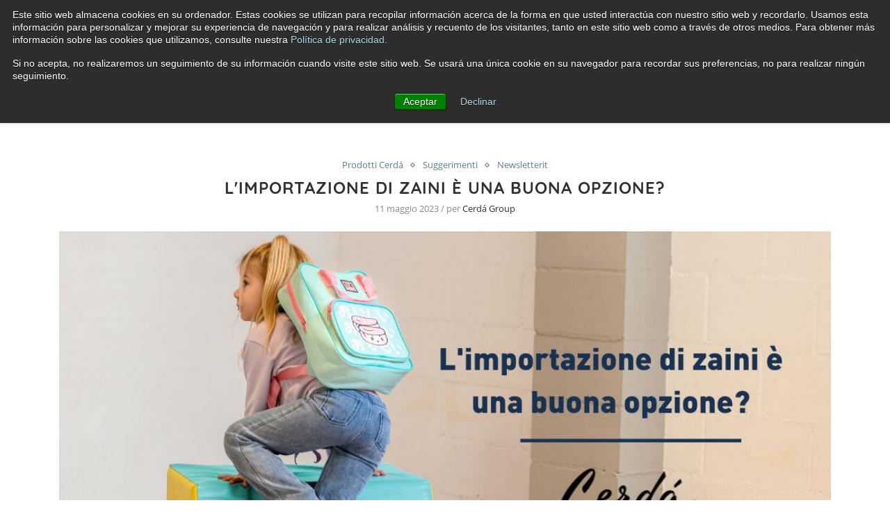

--- FILE ---
content_type: text/html; charset=UTF-8
request_url: https://blog.cerdagroup.com/it/importazione-di-zaini
body_size: 14113
content:
<!doctype html><!--[if lt IE 7]> <html class="no-js lt-ie9 lt-ie8 lt-ie7" lang="it" > <![endif]--><!--[if IE 7]>    <html class="no-js lt-ie9 lt-ie8" lang="it" >        <![endif]--><!--[if IE 8]>    <html class="no-js lt-ie9" lang="it" >               <![endif]--><!--[if gt IE 8]><!--><html class="no-js" lang="it"><!--<![endif]--><head>
    <meta charset="utf-8">
    <meta http-equiv="X-UA-Compatible" content="IE=edge,chrome=1">
    <meta name="author" content="Cerdá Group">
    <meta name="description" content=" Il settore degli zaini è uno di quelli in più rapida crescita negli ultimi anni. I marchi stanno rispondendo a questa nuova situazione e hanno iniziato a inserire questo tipo di prodotto nei loro negozi. Gli zaini venduti in questi negozi sono solitamente prodotti all'estero. Se avete mai pensato di importare zaini per inserirli nella vostra attività, continuate a leggere perché vi illustreremo i vantaggi e gli svantaggi di questo processo. 
">
    <meta name="generator" content="HubSpot">
    <title>L'importazione di zaini è una buona opzione?</title>
    <link rel="shortcut icon" href="https://blog.cerdagroup.com/hubfs/favicon.png">
    
<meta name="viewport" content="width=device-width, initial-scale=1">

    <script src="/hs/hsstatic/jquery-libs/static-1.1/jquery/jquery-1.7.1.js"></script>
<script>hsjQuery = window['jQuery'];</script>
    <meta property="og:description" content=" Il settore degli zaini è uno di quelli in più rapida crescita negli ultimi anni. I marchi stanno rispondendo a questa nuova situazione e hanno iniziato a inserire questo tipo di prodotto nei loro negozi. Gli zaini venduti in questi negozi sono solitamente prodotti all'estero. Se avete mai pensato di importare zaini per inserirli nella vostra attività, continuate a leggere perché vi illustreremo i vantaggi e gli svantaggi di questo processo. 
">
    <meta property="og:title" content="L'importazione di zaini è una buona opzione?">
    <meta name="twitter:description" content=" Il settore degli zaini è uno di quelli in più rapida crescita negli ultimi anni. I marchi stanno rispondendo a questa nuova situazione e hanno iniziato a inserire questo tipo di prodotto nei loro negozi. Gli zaini venduti in questi negozi sono solitamente prodotti all'estero. Se avete mai pensato di importare zaini per inserirli nella vostra attività, continuate a leggere perché vi illustreremo i vantaggi e gli svantaggi di questo processo. 
">
    <meta name="twitter:title" content="L'importazione di zaini è una buona opzione?">

    

    
    <style>
a.cta_button{-moz-box-sizing:content-box !important;-webkit-box-sizing:content-box !important;box-sizing:content-box !important;vertical-align:middle}.hs-breadcrumb-menu{list-style-type:none;margin:0px 0px 0px 0px;padding:0px 0px 0px 0px}.hs-breadcrumb-menu-item{float:left;padding:10px 0px 10px 10px}.hs-breadcrumb-menu-divider:before{content:'›';padding-left:10px}.hs-featured-image-link{border:0}.hs-featured-image{float:right;margin:0 0 20px 20px;max-width:50%}@media (max-width: 568px){.hs-featured-image{float:none;margin:0;width:100%;max-width:100%}}.hs-screen-reader-text{clip:rect(1px, 1px, 1px, 1px);height:1px;overflow:hidden;position:absolute !important;width:1px}
</style>

<link rel="stylesheet" href="https://blog.cerdagroup.com/hubfs/hub_generated/module_assets/1/72823426112/1744490086332/module_Menu.min.css">
<link rel="stylesheet" href="/hs/hsstatic/AsyncSupport/static-1.501/sass/comments_listing_asset.css">
    <script type="application/ld+json">
{
  "mainEntityOfPage" : {
    "@type" : "WebPage",
    "@id" : "https://blog.cerdagroup.com/it/importazione-di-zaini"
  },
  "author" : {
    "name" : "Cerdá Group",
    "url" : "https://blog.cerdagroup.com/it/author/cerdá-group",
    "@type" : "Person"
  },
  "headline" : "L'importazione di zaini è una buona opzione?",
  "datePublished" : "2023-05-11T13:24:45.000Z",
  "dateModified" : "2023-05-11T13:24:45.873Z",
  "publisher" : {
    "name" : "ARTESANIA CERDA, S.L.",
    "logo" : {
      "url" : "https://cdn2.hubspot.net/hubfs/3931735/Logo_negro.png",
      "@type" : "ImageObject"
    },
    "@type" : "Organization"
  },
  "@context" : "https://schema.org",
  "@type" : "BlogPosting",
  "image" : [ "https://3931735.fs1.hubspotusercontent-na1.net/hubfs/3931735/00_MARKETING/2023/03_BLOG/9%20mayo/Copia%20de%20Copia%20de%20Copia%20de%20Copia%20de%20Copia%20de%20%C2%BFBUSCAS%20UN%20DISTRIBUIDOR%20DE%20REGALOS%20ORIGINALES%20O%20PRODUCTOS%20FRIKIS%20%2834%29.jpg" ]
}
</script>


    
<!--  Added by GoogleTagManager integration -->
<script>
var _hsp = window._hsp = window._hsp || [];
window.dataLayer = window.dataLayer || [];
function gtag(){dataLayer.push(arguments);}

var useGoogleConsentModeV2 = true;
var waitForUpdateMillis = 1000;



var hsLoadGtm = function loadGtm() {
    if(window._hsGtmLoadOnce) {
      return;
    }

    if (useGoogleConsentModeV2) {

      gtag('set','developer_id.dZTQ1Zm',true);

      gtag('consent', 'default', {
      'ad_storage': 'denied',
      'analytics_storage': 'denied',
      'ad_user_data': 'denied',
      'ad_personalization': 'denied',
      'wait_for_update': waitForUpdateMillis
      });

      _hsp.push(['useGoogleConsentModeV2'])
    }

    (function(w,d,s,l,i){w[l]=w[l]||[];w[l].push({'gtm.start':
    new Date().getTime(),event:'gtm.js'});var f=d.getElementsByTagName(s)[0],
    j=d.createElement(s),dl=l!='dataLayer'?'&l='+l:'';j.async=true;j.src=
    'https://www.googletagmanager.com/gtm.js?id='+i+dl;f.parentNode.insertBefore(j,f);
    })(window,document,'script','dataLayer','GTM-WMM5RC8');

    window._hsGtmLoadOnce = true;
};

_hsp.push(['addPrivacyConsentListener', function(consent){
  if(consent.allowed || (consent.categories && consent.categories.analytics)){
    hsLoadGtm();
  }
}]);

</script>

<!-- /Added by GoogleTagManager integration -->


 <meta name="google-site-verification" content="ChxlchJZIOwhG6EXNUOjS8siScwXn5jrxPTfw7HxbPU">
 <!-- Google Tag Manager -->
<script>(function(w,d,s,l,i){w[l]=w[l]||[];w[l].push({'gtm.start':
new Date().getTime(),event:'gtm.js'});var f=d.getElementsByTagName(s)[0],
j=d.createElement(s),dl=l!='dataLayer'?'&l='+l:'';j.async=true;j.src=
'https://www.googletagmanager.com/gtm.js?id='+i+dl;f.parentNode.insertBefore(j,f);
})(window,document,'script','dataLayer','GTM-WMM5RC8');</script>
<!-- End Google Tag Manager -->
 
<link rel="amphtml" href="https://blog.cerdagroup.com/it/importazione-di-zaini?hs_amp=true">

<meta property="og:image" content="https://blog.cerdagroup.com/hubfs/00_MARKETING/2023/03_BLOG/9%20mayo/Copia%20de%20Copia%20de%20Copia%20de%20Copia%20de%20Copia%20de%20%C2%BFBUSCAS%20UN%20DISTRIBUIDOR%20DE%20REGALOS%20ORIGINALES%20O%20PRODUCTOS%20FRIKIS%20(34).jpg">
<meta property="og:image:width" content="1024">
<meta property="og:image:height" content="545">

<meta name="twitter:image" content="https://blog.cerdagroup.com/hubfs/00_MARKETING/2023/03_BLOG/9%20mayo/Copia%20de%20Copia%20de%20Copia%20de%20Copia%20de%20Copia%20de%20%C2%BFBUSCAS%20UN%20DISTRIBUIDOR%20DE%20REGALOS%20ORIGINALES%20O%20PRODUCTOS%20FRIKIS%20(34).jpg">


<meta property="og:url" content="https://blog.cerdagroup.com/it/importazione-di-zaini">
<meta name="twitter:card" content="summary_large_image">

<link rel="canonical" href="https://blog.cerdagroup.com/it/importazione-di-zaini">

<meta property="og:type" content="article">
<link rel="alternate" type="application/rss+xml" href="https://blog.cerdagroup.com/it/rss.xml">
<meta name="twitter:domain" content="blog.cerdagroup.com">
<script src="//platform.linkedin.com/in.js" type="text/javascript">
    lang: it_IT
</script>

<meta http-equiv="content-language" content="it">
<link rel="alternate" hreflang="en" href="https://blog.cerdagroup.com/en/import-backpacks">
<link rel="alternate" hreflang="es" href="https://blog.cerdagroup.com/importar-mochilas">
<link rel="alternate" hreflang="fr" href="https://blog.cerdagroup.com/fr/import-sacs">
<link rel="alternate" hreflang="it" href="https://blog.cerdagroup.com/it/importazione-di-zaini">
<link rel="stylesheet" href="//7052064.fs1.hubspotusercontent-na1.net/hubfs/7052064/hub_generated/template_assets/DEFAULT_ASSET/1767118704405/template_layout.min.css">


<link rel="stylesheet" href="https://blog.cerdagroup.com/hubfs/hub_generated/template_assets/1/5389854763/1744424310217/template_main.min.css">




</head>
<body class="   hs-content-id-115156523889 hs-blog-post hs-blog-id-72818130590" style="">
<!--  Added by GoogleTagManager integration -->
<noscript><iframe src="https://www.googletagmanager.com/ns.html?id=GTM-WMM5RC8" height="0" width="0" style="display:none;visibility:hidden"></iframe></noscript>

<!-- /Added by GoogleTagManager integration -->

    <div class="header-container-wrapper">
    <div class="header-container container-fluid">

<div class="row-fluid-wrapper row-depth-1 row-number-1 ">
<div class="row-fluid ">
<div class="span12 widget-span widget-type-cell " style="" data-widget-type="cell" data-x="0" data-w="12">

<div class="row-fluid-wrapper row-depth-1 row-number-2 ">
<div class="row-fluid ">
<div class="span12 widget-span widget-type-custom_widget " style="" data-widget-type="custom_widget" data-x="0" data-w="12">
<div id="hs_cos_wrapper_module_1651752482934202" class="hs_cos_wrapper hs_cos_wrapper_widget hs_cos_wrapper_type_module" style="" data-hs-cos-general-type="widget" data-hs-cos-type="module"><div class="header-social">
    <div class="container">
        <div class="social-icons">
            <a href="https://www.facebook.com/artesaniacerda/" target="_blank">
                <img src="https://blog.cerdagroup.com/hubfs/BLOG/icons/facebook_white.png" alt="">
            </a>
            <a href="https://www.instagram.com/cerdagroup/" target="_blank">
                <img src="https://blog.cerdagroup.com/hubfs/BLOG/icons/instagram_white.png" alt="">
            </a>
            <a href="https://www.linkedin.com/company/478702/" target="_blank">
                <img src="https://blog.cerdagroup.com/hubfs/BLOG/icons/linkedin_white.png" alt="">
            </a>
            <a href="https://www.youtube.com/user/cerdagroup" target="_blank">
                <img src="https://blog.cerdagroup.com/hubfs/BLOG/icons/youtube_white.png" alt="">
            </a>
             <a href="https://issuu.com/artesaniacerda" target="_blank">
                <img src="https://blog.cerdagroup.com/hubfs/BLOG/icons/issuu_white.png" alt="">
            </a>
        </div>
    </div>
</div></div>

</div><!--end widget-span -->
</div><!--end row-->
</div><!--end row-wrapper -->

</div><!--end widget-span -->
</div><!--end row-->
</div><!--end row-wrapper -->

<div class="row-fluid-wrapper row-depth-1 row-number-3 ">
<div class="row-fluid ">
<div class="span12 widget-span widget-type-cell head-container" style="" data-widget-type="cell" data-x="0" data-w="12">

<div class="row-fluid-wrapper row-depth-1 row-number-4 ">
<div class="row-fluid ">
<div class="span12 widget-span widget-type-custom_widget " style="" data-widget-type="custom_widget" data-x="0" data-w="12">
<div id="hs_cos_wrapper_module_1651752799714284" class="hs_cos_wrapper hs_cos_wrapper_widget hs_cos_wrapper_type_module" style="" data-hs-cos-general-type="widget" data-hs-cos-type="module"><nav class="main-nav menu-cerda">
    <a class="main-nav--brand" href="http://www.cerdagroup.com"><img style="max-width: 200px;" src="https://blog.cerdagroup.com/hubfs/BLOG/logo_CERDA_50_GPTW.png" alt="Cerdá Group"></a>
    <ul class="main-nav--menu">
      
        
        <li class="main-nav--item">
          <a href="https://www.cerdagroup.com/it/">Negozio</a>
        </li>
        
      <li class="main-nav--item categories-items">
        <a href="#">Categorie</a>
        <ul class="dropdown dp-categories">
          
          <li class=""> 
            <a href="https://blog.cerdagroup.com/it/tag/suggerimenti">Suggerimenti</a>
          </li>
          
          <li class=""> 
            <a href="https://blog.cerdagroup.com/it/tag/prodotti-e-novità">Prodotti e Novità</a>
          </li>
          
          <li class=""> 
            <a href="https://blog.cerdagroup.com/it/tag/informazione-aziendale">Informazione Aziendale</a>
          </li>
          
          <li class=""> 
            <a href="https://blog.cerdagroup.com/it/tag/retail-lab">Retail Lab</a>
          </li>
          
          <li class=""> 
            <a href="https://blog.cerdagroup.com/it/tag/for-fan-pets">For Fan Pets</a>
          </li>
          
        </ul>
      </li>
        <li class="main-nav--item language-selected">
            <a href="#">
               
              IT
              
            </a>  
            <ul class="dropdown">
              <li class="no-active"><a href="https://blog.cerdagroup.com/it/importazione-di-zaini?hsLang=es" role="menuitem">ES</a>
              </li>
              <li class="no-active"><a href="https://blog.cerdagroup.com/it/importazione-di-zaini?hsLang=en" role="menuitem">EN</a>
              </li>
              <li class="active"><a href="https://blog.cerdagroup.com/it/importazione-di-zaini?hsLang=it" role="menuitem">IT</a>
              </li>
              <li class="no-active"><a href="https://blog.cerdagroup.com/it/importazione-di-zaini?hsLang=fr" role="menuitem">FR</a>
              </li>
            </ul>
        </li>
    </ul>
</nav></div>

</div><!--end widget-span -->
</div><!--end row-->
</div><!--end row-wrapper -->

</div><!--end widget-span -->
</div><!--end row-->
</div><!--end row-wrapper -->

<div class="row-fluid-wrapper row-depth-1 row-number-5 ">
<div class="row-fluid ">
<div class="span12 widget-span widget-type-custom_widget " style="" data-widget-type="custom_widget" data-x="0" data-w="12">
<div id="hs_cos_wrapper_module_1651764744464114" class="hs_cos_wrapper hs_cos_wrapper_widget hs_cos_wrapper_type_module" style="" data-hs-cos-general-type="widget" data-hs-cos-type="module"><div class="header-post">
  
</div></div>

</div><!--end widget-span -->
</div><!--end row-->
</div><!--end row-wrapper -->

    </div><!--end header -->
</div><!--end header wrapper -->

<div class="body-container-wrapper">
    <div class="body-container container-fluid">

<div class="row-fluid-wrapper row-depth-1 row-number-1 ">
<div class="row-fluid ">
<div class="span12 widget-span widget-type-custom_widget .post-detail--info p { color: white; }" style="" data-widget-type="custom_widget" data-x="0" data-w="12">
<div id="hs_cos_wrapper_module_16517637811181302" class="hs_cos_wrapper hs_cos_wrapper_widget hs_cos_wrapper_type_module" style="" data-hs-cos-general-type="widget" data-hs-cos-type="module">
<div class="hidden-list">
    <div class="post-detail--header">
    
        
             <p class="post-item--categories">
                
                    <a class="" href="https://blog.cerdagroup.com/it/tag/prodotti-cerdá">Prodotti Cerdá</a> 
                
                    <a class="" href="https://blog.cerdagroup.com/it/tag/suggerimenti">Suggerimenti</a> 
                
                    <a class="" href="https://blog.cerdagroup.com/it/tag/newsletterit">Newsletterit</a> 
                
             </p>
        
                                    
       <h1 class="post-detail--title"><span id="hs_cos_wrapper_name" class="hs_cos_wrapper hs_cos_wrapper_meta_field hs_cos_wrapper_type_text" style="" data-hs-cos-general-type="meta_field" data-hs-cos-type="text">L'importazione di zaini è una buona opzione?</span></h1>
        
       <p class="post-detail--info">
           11 maggio 2023 
           
                / per <a class="post-detail--link" href="https://blog.cerdagroup.com/it/author/cerdá-group">Cerdá Group</a>
            
        </p>
        
   </div>
    <img src="https://blog.cerdagroup.com/hubfs/00_MARKETING/2023/03_BLOG/9%20mayo/Copia%20de%20Copia%20de%20Copia%20de%20Copia%20de%20Copia%20de%20%C2%BFBUSCAS%20UN%20DISTRIBUIDOR%20DE%20REGALOS%20ORIGINALES%20O%20PRODUCTOS%20FRIKIS%20(34).jpg" class="post-detail--image" alt="">
</div>
</div>

</div><!--end widget-span -->
</div><!--end row-->
</div><!--end row-wrapper -->

<div class="row-fluid-wrapper row-depth-1 row-number-2 ">
<div class="row-fluid ">
<div class="span8 widget-span widget-type-cell " style="" data-widget-type="cell" data-x="0" data-w="8">

<div class="row-fluid-wrapper row-depth-1 row-number-3 ">
<div class="row-fluid ">
<div class="span12 widget-span widget-type-blog_content " style="" data-widget-type="blog_content" data-x="0" data-w="12">



<div class="blog-section">
    <div class="blog-post-wrapper cell-wrapper">
       
       <div class="blog-section">
            <div class="blog-post-wrapper cell-wrapper">
                <div class="section post-detail--body">
                    
                    <span id="hs_cos_wrapper_post_body" class="hs_cos_wrapper hs_cos_wrapper_meta_field hs_cos_wrapper_type_rich_text" style="" data-hs-cos-general-type="meta_field" data-hs-cos-type="rich_text"><p>Il <span style="font-weight: bold;">settore degli zaini</span> è uno di quelli in più rapida crescita negli ultimi anni. I marchi stanno rispondendo a questa nuova situazione e hanno iniziato a inserire questo tipo di prodotto nei loro negozi. Gli zaini venduti in questi negozi sono solitamente prodotti all'estero. Se avete mai pensato di importare zaini per inserirli nella vostra attività, continuate a leggere perché vi illustreremo i vantaggi e gli svantaggi di questo processo.<br><br><span><a href="#uno" rel="noopener">1. Vantaggi dell'importazione di zaini</a><br><a href="#dos" rel="noopener">2. Svantaggi dell'importazione di zaini</a><br><a href="#tres" rel="noopener">3. Mettete le mani sui migliori zaini del mercato!</a><br><a href="#cuatro" rel="noopener">4. Cerdá Group Services</a><br></span><span></span></p>
<!--more-->
<h3><!--HubSpot Call-to-Action Code --><span class="hs-cta-wrapper" id="hs-cta-wrapper-db85b21a-5f46-4cc7-851f-6c0e473d7f92"><span class="hs-cta-node hs-cta-db85b21a-5f46-4cc7-851f-6c0e473d7f92" id="hs-cta-db85b21a-5f46-4cc7-851f-6c0e473d7f92"><!--[if lte IE 8]><div id="hs-cta-ie-element"></div><![endif]--><a href="https://cta-redirect.hubspot.com/cta/redirect/3931735/db85b21a-5f46-4cc7-851f-6c0e473d7f92" target="_blank" rel="noopener"><img class="hs-cta-img" id="hs-cta-img-db85b21a-5f46-4cc7-851f-6c0e473d7f92" style="border-width:0px;margin: 0 auto; display: block; margin-top: 20px; margin-bottom: 20px" height="300" width="1200" src="https://no-cache.hubspot.com/cta/default/3931735/db85b21a-5f46-4cc7-851f-6c0e473d7f92.png" alt="Nueva llamada a la acción" align="middle"></a></span><script charset="utf-8" src="/hs/cta/cta/current.js"></script><script type="text/javascript"> hbspt.cta._relativeUrls=true;hbspt.cta.load(3931735, 'db85b21a-5f46-4cc7-851f-6c0e473d7f92', {"useNewLoader":"true","region":"na1"}); </script></span><!-- end HubSpot Call-to-Action Code --></h3>
<a id="uno" data-hs-anchor="true"></a>
<h3><span>1. &nbsp;Vantaggi dell'importazione di zaini</span></h3>
<p><span style="font-weight: bold;">1.1. Prezzo<br></span>Il prezzo è uno dei motivi principali per cui molti considerano l'importazione di zaini. Può variare da fornitore a fornitore, ma in <span style="font-weight: bold;">genere gli zaini importati sono più economici perché i costi di produzione e di manodopera sono più bassi.</span> Tutto torna!<br><br>Non concentratevi solo sul prezzo. Dovete considerare anche altri fattori come la qualità, il design e la varietà. Perché se un prodotto non è attraente e di alta qualità, il vostro cliente non lo abbinerà. Dovete farlo innamorare!<br><br><br><span style="font-weight: bold;">1.2. Qualità<br></span>Probabilmente avete sentito dire che i prodotti importati sono di qualità inferiore. Tuttavia, non è sempre così, poiché<span style="font-weight: bold;"> la qualità può variare a seconda del fornitore e del paese di origine.</span><br><br>La qualità non dipende solo dal luogo di produzione, ma anche dai materiali e dalla lavorazione utilizzati. A questo proposito, alcuni fornitori possono offrire zaini di alta qualità a prezzi competitivi utilizzando tecniche di produzione avanzate e buoni materiali. Naturalmente, ci sono anche fornitori che possono offrire il contrario. Per questo motivo, è necessario attivare tutti i sensi.<br><br><br><span style="font-weight: bold;">1.3. Varietà<br></span>Quando importate zaini potete scegliere tra un'<span style="font-weight: bold;">ampia varietà di design e stili per il vostro punto vendita</span>. La ricerca sarà necessaria perché non tutti i fornitori vi offriranno i migliori design e prodotti per garantire la soddisfazione dei vostri clienti.</p>
<p style="text-align: center;"><br><span style="font-weight: bold;">Potrebbe interessarti: <a href="/it/aprire-aprire-un-negozio-di-abbigliamento-profittibile" rel="noopener">È redditizio aprire un negozio di abbigliamento?</a><br></span></p>
<a id="dos" data-hs-anchor="true"></a>
<h3><span><br>2. &nbsp;Svantaggi dell'importazione di zaini</span></h3>
<p style="text-align: left;">Non sarà tutto bello! Importare zaini non è un compito facile e vogliamo che siate consapevoli di alcuni inconvenienti:<br><br><span style="font-weight: bold;">2.1. Processo di importazione e costi aggiuntivi<br></span>Quando si importano zaini, è necessario prendere in considerazione diversi<span style="font-weight: bold;"> fattori logistici </span>che possono influenzare la decisione di acquisto.&nbsp;<br><br>I <span style="font-weight: bold;">tempi di spedizione</span> possono variare a seconda del fornitore e possono variare da settimane a mesi. I <span style="font-weight: bold;">costi di spedizione </span>sono spesso proibitivi a causa della distanza e del peso della merce.<br><br>Si deve anche considerare che si possono pagare le<span style="font-weight: bold;"> tasse di importazione</span>. Ogni Paese ha le proprie normative e tariffe, quindi vi consigliamo di fare ulteriori ricerche su questo punto perché può <span style="font-weight: bold;">aumentare significativamente il prezzo finale</span> dei prodotti.&nbsp;<br><br>Ma non è solo il prezzo ad aumentare, aumenta anche il tempo da dedicare alla <span style="font-weight: bold;">documentazione </span>e alle pratiche burocratiche necessarie per l'importazione. Quando si importano zaini, è necessario soddisfare alcuni requisiti legali e doganali, come l'ottenimento di <span style="font-weight: bold;">permessi</span>, <span style="font-weight: bold;">certificati </span>e altri documenti. Questo può essere un processo complicato e richiede tempo e impegno per assicurarsi che tutto sia in ordine.<br><br><br><span style="font-weight: bold;">2.2. Considerazioni legali e fiscali</span><br>È necessario essere consapevoli che i <span style="font-weight: bold;">regolamenti e i requisiti legali </span>del Paese di origine e di quello di destinazione sono diversi. Ogni Paese ha le proprie normative e leggi ed è importante conoscerle e rispettarle per evitare problemi legali o doganali. Senza dimenticare le <span style="font-weight: bold;">politiche commerciali internazionali</span> e le norme sulla<span style="font-weight: bold;"> proprietà intellettuale</span>. Anche queste variano da Paese a Paese.</p>
<a id="tres" data-hs-anchor="true"></a>
<h3><span>3. Mettete le mani sui migliori zaini del mercato!</span></h3>
<p style="text-align: left;">A questo punto, probabilmente vi sarete resi conto che importare zaini è una buona idea, ma richiede<span style="font-weight: bold;"> molto tempo e impegno.</span><br><br>Se volete incorporare nel vostro punto vendita degli zaini che attirino l'attenzione dei vostri clienti senza dovervi preoccupare di nulla, noi di Cerdá Group siamo produttori e distributori di prodotti su licenza.<br><br></p>
<div class="hs-embed-wrapper" data-service="youtube" data-responsive="true" style="position: relative; overflow: hidden; width: 100%; height: auto; padding: 0px; max-width: 700px; min-width: 256px; display: block; margin: auto;"><div class="hs-embed-content-wrapper"><div style="position: relative; overflow: hidden; max-width: 100%; padding-bottom: 56.5%; margin: 0px;" data-mce-style="position: relative; overflow: hidden; max-width: 100%; padding-bottom: 56.5%; margin: 0px;"><iframe width="200" height="113" src="https://www.youtube.com/embed/OqpHPWrCigE?feature=oembed" frameborder="0" allow="accelerometer; autoplay; clipboard-write; encrypted-media; gyroscope; picture-in-picture; web-share" allowfullscreen title="PRESENTACIÓN BACK TO SCHOOL 2023" style="position: absolute; top: 0px; left: 0px; width: 100%; height: 100%; border: none;" xml="lang" data-mce-src="https://www.youtube.com/embed/OqpHPWrCigE?feature=oembed" data-mce-style="position: absolute; top: 0px; left: 0px; width: 100%; height: 100%; border: none;"></iframe></div></div></div>
<p style="text-align: left;"><br>Nella nostra ultima collezione <span style="font-weight: bold;">Back To School 23</span>, troverete zaini con i personaggi del momento: <a href="https://www.cerdagroup.com/it/product/personages/SO/" rel="noopener" style="font-weight: bold;">Sonic</a>, <a href="https://www.cerdagroup.com/it/product/personages/BA/" rel="noopener" style="font-weight: bold;">Bluey</a>, <a href="https://www.cerdagroup.com/it/product/personages/GB/" rel="noopener" style="font-weight: bold;">Gabby's Dollhouse</a>, <a href="https://www.cerdagroup.com/it/product/personages/MK/" rel="noopener" style="font-weight: bold;">Mickey Mousse</a>,<a href="https://www.cerdagroup.com/it/product/personages/SP/" rel="noopener" style="font-weight: bold;"> Spider-Man</a> e molti altri.<br><br><img src="https://blog.cerdagroup.com/hs-fs/hubfs/00_MARKETING/2023/01_RRSS/Dise%C3%B1o%20sin%20t%C3%ADtulo%20(6).gif?width=700&amp;height=1244&amp;name=Dise%C3%B1o%20sin%20t%C3%ADtulo%20(6).gif" alt="Diseño sin título (6)" width="700" height="1244" loading="lazy" style="height: auto; max-width: 100%; width: 700px; margin-left: auto; margin-right: auto; display: block;" srcset="https://blog.cerdagroup.com/hs-fs/hubfs/00_MARKETING/2023/01_RRSS/Dise%C3%B1o%20sin%20t%C3%ADtulo%20(6).gif?width=350&amp;height=622&amp;name=Dise%C3%B1o%20sin%20t%C3%ADtulo%20(6).gif 350w, https://blog.cerdagroup.com/hs-fs/hubfs/00_MARKETING/2023/01_RRSS/Dise%C3%B1o%20sin%20t%C3%ADtulo%20(6).gif?width=700&amp;height=1244&amp;name=Dise%C3%B1o%20sin%20t%C3%ADtulo%20(6).gif 700w, https://blog.cerdagroup.com/hs-fs/hubfs/00_MARKETING/2023/01_RRSS/Dise%C3%B1o%20sin%20t%C3%ADtulo%20(6).gif?width=1050&amp;height=1866&amp;name=Dise%C3%B1o%20sin%20t%C3%ADtulo%20(6).gif 1050w, https://blog.cerdagroup.com/hs-fs/hubfs/00_MARKETING/2023/01_RRSS/Dise%C3%B1o%20sin%20t%C3%ADtulo%20(6).gif?width=1400&amp;height=2488&amp;name=Dise%C3%B1o%20sin%20t%C3%ADtulo%20(6).gif 1400w, https://blog.cerdagroup.com/hs-fs/hubfs/00_MARKETING/2023/01_RRSS/Dise%C3%B1o%20sin%20t%C3%ADtulo%20(6).gif?width=1750&amp;height=3110&amp;name=Dise%C3%B1o%20sin%20t%C3%ADtulo%20(6).gif 1750w, https://blog.cerdagroup.com/hs-fs/hubfs/00_MARKETING/2023/01_RRSS/Dise%C3%B1o%20sin%20t%C3%ADtulo%20(6).gif?width=2100&amp;height=3732&amp;name=Dise%C3%B1o%20sin%20t%C3%ADtulo%20(6).gif 2100w" sizes="(max-width: 700px) 100vw, 700px"><br>I nostri zaini insieme ai set di cancelleria, alle bottiglie d'acqua, agli ombrelli, agli astucci e alle borse da toilette possono essere la combinazione perfetta per incoraggiare il cross-selling nel vostro negozio.&nbsp;<br><br>Volete saperne di più sui nostri prodotti per il Back to School 2023? Non perdetevi questo post di blog➡️ <a href="/it/nuova-collezione-bts-23" rel="noopener">La nostra collezione Back to School 2023 è qui!</a><br><br></p>
<a id="cuatro" data-hs-anchor="true"></a>
<h3><span>4.&nbsp;</span><span>Cerdá Group Services</span></h3>
<p style="text-align: left;"><span>Se a questo punto pensate che i nostri prodotti saranno un successo per la vostra attività, continuate a leggere perché abbiamo sviluppato dei servizi che vi faciliteranno ulteriormente:<br><br><span style="font-weight: bold;">4.1.STOCK E DISPONIBILITÀ DI PRODOTTI</span><br><br>Disponiamo di oltre 22.500 m2 di magazzino logistico, in modo da avere prodotti disponibili tutto l'anno. Inoltre, abbiamo 10.000 referenze in magazzino, mettendo a vostra disposizione tutti i personaggi alla moda del momento e più di 6 grandi famiglie di prodotti.<br><br><span style="font-weight: bold;">4.2. PROGETTI SU MISURA</span><br><br>Il Gruppo Cerdá, oltre a disporre di un catalogo con una moltitudine di personaggi, molti classici e di tendenza e basati su ciò che è più richiesto ogni stagione, dispone di un servizio di ideazione, progettazione, produzione e realizzazione di prodotti su licenza con le vostre idee.<br></span></p>
<p style="text-align: center;"><span><br><span style="font-weight: bold;">Vi spieghiamo meglio questo servizio qui: </span><a href="/it/progetti-esclusivi-per-il-vostro-punto-vendita" rel="noopener" style="font-weight: bold;">Design esclusivo per il vostro punto vendita</a><br></span></p>
<p style="text-align: left;"><span><br><br><span style="font-weight: bold;">4.3.INTEGRAZIONE AUTOMATICA DEL CATALOGO/SCORTE NEL VOSTRO NEGOZIO DIGITALE</span><br><br>Il nostro servizio di integrazione e-commerce vi permette di avere tutto o parte del nostro catalogo sul vostro sito web, immediatamente e senza sforzo.<br></span></p>
<p>&nbsp;</p>
<p><img src="https://blog.cerdagroup.com/hs-fs/hubfs/00_MARKETING/2023/03_BLOG/14%20febrero/services%20it.png?width=731&amp;height=277&amp;name=services%20it.png" alt="services it" width="731" height="277" loading="lazy" style="height: auto; max-width: 100%; width: 731px;" srcset="https://blog.cerdagroup.com/hs-fs/hubfs/00_MARKETING/2023/03_BLOG/14%20febrero/services%20it.png?width=366&amp;height=139&amp;name=services%20it.png 366w, https://blog.cerdagroup.com/hs-fs/hubfs/00_MARKETING/2023/03_BLOG/14%20febrero/services%20it.png?width=731&amp;height=277&amp;name=services%20it.png 731w, https://blog.cerdagroup.com/hs-fs/hubfs/00_MARKETING/2023/03_BLOG/14%20febrero/services%20it.png?width=1097&amp;height=416&amp;name=services%20it.png 1097w, https://blog.cerdagroup.com/hs-fs/hubfs/00_MARKETING/2023/03_BLOG/14%20febrero/services%20it.png?width=1462&amp;height=554&amp;name=services%20it.png 1462w, https://blog.cerdagroup.com/hs-fs/hubfs/00_MARKETING/2023/03_BLOG/14%20febrero/services%20it.png?width=1828&amp;height=693&amp;name=services%20it.png 1828w, https://blog.cerdagroup.com/hs-fs/hubfs/00_MARKETING/2023/03_BLOG/14%20febrero/services%20it.png?width=2193&amp;height=831&amp;name=services%20it.png 2193w" sizes="(max-width: 731px) 100vw, 731px"></p>
<p style="text-align: left;"><br><!--HubSpot Call-to-Action Code --><span class="hs-cta-wrapper" id="hs-cta-wrapper-b92a5974-8b8e-4ab9-878a-f6073293e7f4"><span class="hs-cta-node hs-cta-b92a5974-8b8e-4ab9-878a-f6073293e7f4" id="hs-cta-b92a5974-8b8e-4ab9-878a-f6073293e7f4"><!--[if lte IE 8]><div id="hs-cta-ie-element"></div><![endif]--><a href="https://cta-redirect.hubspot.com/cta/redirect/3931735/b92a5974-8b8e-4ab9-878a-f6073293e7f4"><img class="hs-cta-img" id="hs-cta-img-b92a5974-8b8e-4ab9-878a-f6073293e7f4" style="border-width:0px;" src="https://no-cache.hubspot.com/cta/default/3931735/b92a5974-8b8e-4ab9-878a-f6073293e7f4.png" alt="Voglio saperne di più sui servizi Cerdá"></a></span><script charset="utf-8" src="/hs/cta/cta/current.js"></script><script type="text/javascript"> hbspt.cta._relativeUrls=true;hbspt.cta.load(3931735, 'b92a5974-8b8e-4ab9-878a-f6073293e7f4', {"useNewLoader":"true","region":"na1"}); </script></span><!-- end HubSpot Call-to-Action Code --></p>
<p style="text-align: justify;">In breve, l'importazione di zaini è una buona opzione, ma richiede molto tempo e impegno. Noi di Cerdá abbiamo un ampio catalogo di zaini che potete integrare rapidamente nella vostra attività e, se ne avete bisogno, potete contattarci per avere maggiori informazioni al riguardo.<br><br><!--HubSpot Call-to-Action Code --><span class="hs-cta-wrapper" id="hs-cta-wrapper-c38c3e90-6c6f-46b8-9b78-4285481895b0"><span class="hs-cta-node hs-cta-c38c3e90-6c6f-46b8-9b78-4285481895b0" id="hs-cta-c38c3e90-6c6f-46b8-9b78-4285481895b0"><!--[if lte IE 8]><div id="hs-cta-ie-element"></div><![endif]--><a href="https://cta-redirect.hubspot.com/cta/redirect/3931735/c38c3e90-6c6f-46b8-9b78-4285481895b0" target="_blank" rel="noopener"><img class="hs-cta-img" id="hs-cta-img-c38c3e90-6c6f-46b8-9b78-4285481895b0" style="border-width:0px;margin: 0 auto; display: block; margin-top: 20px; margin-bottom: 20px" height="300" width="700" src="https://no-cache.hubspot.com/cta/default/3931735/c38c3e90-6c6f-46b8-9b78-4285481895b0.png" alt="Nueva llamada a la acción" align="middle"></a></span><script charset="utf-8" src="/hs/cta/cta/current.js"></script><script type="text/javascript"> hbspt.cta._relativeUrls=true;hbspt.cta.load(3931735, 'c38c3e90-6c6f-46b8-9b78-4285481895b0', {"useNewLoader":"true","region":"na1"}); </script></span><!-- end HubSpot Call-to-Action Code --></p>
<p style="text-align: center;"><span>&nbsp;</span></p></span>
                    
                     
                         <p class="post-detail--categories">
                            
                                <a class="" href="https://blog.cerdagroup.com/it/tag/prodotti-cerdá">Prodotti Cerdá</a> 
                            
                                <a class="" href="https://blog.cerdagroup.com/it/tag/suggerimenti">Suggerimenti</a> 
                            
                                <a class="" href="https://blog.cerdagroup.com/it/tag/newsletterit">Newsletterit</a> 
                            
                         </p>
                    
        
                </div>
            </div>
        </div>
        
        
        <div class="post-detail--share">
            
            
            <a href="http://www.facebook.com/share.php?u=https://blog.cerdagroup.com/it/importazione-di-zaini&amp;title=" target="_blank" class=""><img src="https://blog.cerdagroup.com/hubfs/BLOG/icons/facebook_black.png"></a>
            <a href="http://twitter.com/intent/tweet?status=https://blog.cerdagroup.com/it/importazione-di-zaini&amp;title=" target="_blank" class=""><img src="https://blog.cerdagroup.com/hubfs/BLOG/icons/twitter_black.png"></a>
            <a href="https://plus.google.com/share?url=https://blog.cerdagroup.com/it/importazione-di-zaini&amp;title=" target="_blank" class=""><img src="https://blog.cerdagroup.com/hubfs/BLOG/icons/google-plus.png"></a>
            <a href="http://pinterest.com/pin/create/bookmarklet/?media=https://3931735.fs1.hubspotusercontent-na1.net/hubfs/3931735/00_MARKETING/2023/03_BLOG/9%20mayo/Copia%20de%20Copia%20de%20Copia%20de%20Copia%20de%20Copia%20de%20%C2%BFBUSCAS%20UN%20DISTRIBUIDOR%20DE%20REGALOS%20ORIGINALES%20O%20PRODUCTOS%20FRIKIS%20%2834%29.jpg&amp;url=https://blog.cerdagroup.com/it/importazione-di-zaini&amp;is_video=false&amp;description=" target="_blank" class=""><img src="https://blog.cerdagroup.com/hubfs/BLOG/icons/pinterest_black.png"></a>
            <a href="http://www.linkedin.com/shareArticle?mini=true&amp;url=https://blog.cerdagroup.com/it/importazione-di-zaini&amp;title=&amp;source=https://blog.cerdagroup.com/it/importazione-di-zaini" target="_blank" class=""><img src="https://blog.cerdagroup.com/hubfs/BLOG/icons/linkedin_black.png"></a>
            
        </div>
        
        <div id="hubspot-author_data" class="author--container hubspot-editable" data-hubspot-form-id="author_data" data-hubspot-name="Blog Author">
            
                
               
                <div class="author--body">
                    
                    <h5 class="author--name"><a class="author-link" href="https://blog.cerdagroup.com/it/author/cerdá-group">Cerdá Group</a></h5>
                    
                    <p class="author--description"></p>
                    
                    
                </div>
            
        </div>
        
    </div>
</div>


</div>

</div><!--end row-->
</div><!--end row-wrapper -->

<div class="row-fluid-wrapper row-depth-1 row-number-4 ">
<div class="row-fluid ">
<div class="span12 widget-span widget-type-custom_widget " style="" data-widget-type="custom_widget" data-x="0" data-w="12">
<div id="hs_cos_wrapper_module_1651765381145176" class="hs_cos_wrapper hs_cos_wrapper_widget hs_cos_wrapper_type_module" style="" data-hs-cos-general-type="widget" data-hs-cos-type="module">
<div class="navigation-post">
    <div class="navigation-post--prev">
        
            <p class="navigation-post--text">Post precedente</p>
   
            <h5><a href="https://blog.cerdagroup.com/it/star-wars-day">Sentite la forza dello Star Wars Day al Cerdá Group!</a></h5>
        
    </div>
    
    <div class="navigation-post--next">
        
            <p class="navigation-post--text">Post successivo</p>
            <h5><a href="https://blog.cerdagroup.com/it/abbigliamento-importato-per-vendita">Importare abiti in vendita: a cosa fare attenzione?</a></h5>
        
    </div>

</div>



<div class="featured-post">
    <h3 class="featured-post--title">TI POTREBBE ANCHE INTERESSARE</h3>
    
    <div class="post-listing">
    
        
            
            
                
                    <div class="post-item">
                        <a href="https://blog.cerdagroup.com/it/punti-salienti-della-competizione" title="" class="hs-featured-image-link">
                            
                                </a><a href="https://blog.cerdagroup.com/it/punti-salienti-della-competizione" title="" class="hs-featured-image-link">
                                    <div class="post-image--container">
                                        <div class="post-item--image" style="background-image: url(https://blog.cerdagroup.com/hubfs/Copia%20de%20DISE%C3%91O%20PORTADA%20BLOG%20%2852%29.jpg)"></div>
                                    </div>
                                </a>
                            
                                
                            <div class="post-item--header">
                                <h4 class="post-item--title small">Distinguiti dalla concorrenza: Come differenziare il tuo marchio nell'e-commerce di prodotti con licenza</h4>
                                <p class="post-item--date"> 11 maggio 2023 / per Cerdá Group</p>
                            </div>
                        
                        
                    </div>
                
            
                
                    <div class="post-item">
                        <a href="https://blog.cerdagroup.com/it/gabbysdollhouse" title="" class="hs-featured-image-link">
                            
                                </a><a href="https://blog.cerdagroup.com/it/gabbysdollhouse" title="" class="hs-featured-image-link">
                                    <div class="post-image--container">
                                        <div class="post-item--image" style="background-image: url(https://blog.cerdagroup.com/hubfs/Copia%20de%20DISE%C3%91O%20PORTADA%20BLOG%20%286%29-2.jpg)"></div>
                                    </div>
                                </a>
                            
                                
                            <div class="post-item--header">
                                <h4 class="post-item--title small">Gabby's DollHouse: la nuova licenza che manca al vostro business</h4>
                                <p class="post-item--date"> 11 maggio 2023 / per Cerdá Group</p>
                            </div>
                        
                        
                    </div>
                
            
                
                    <div class="post-item">
                        <a href="https://blog.cerdagroup.com/it/scarpe-per-bambini-di-qualita" title="" class="hs-featured-image-link">
                            
                                </a><a href="https://blog.cerdagroup.com/it/scarpe-per-bambini-di-qualita" title="" class="hs-featured-image-link">
                                    <div class="post-image--container">
                                        <div class="post-item--image" style="background-image: url(https://blog.cerdagroup.com/hubfs/Copia%20de%20DISE%C3%91O%20PORTADA%20BLOG%20%283%29-3.jpg)"></div>
                                    </div>
                                </a>
                            
                                
                            <div class="post-item--header">
                                <h4 class="post-item--title small">Passi sicuri: calzature per bambini di qualità e resistenti per il vostro negozio</h4>
                                <p class="post-item--date"> 11 maggio 2023 / per Cerdá Group</p>
                            </div>
                        
                        
                    </div>
                
            
                
                    <div class="post-item">
                        <a href="https://blog.cerdagroup.com/it/prodotti-cantiere" title="" class="hs-featured-image-link">
                            
                                </a><a href="https://blog.cerdagroup.com/it/prodotti-cantiere" title="" class="hs-featured-image-link">
                                    <div class="post-image--container">
                                        <div class="post-item--image" style="background-image: url(https://blog.cerdagroup.com/hubfs/Copia%20de%20DISE%C3%91O%20PORTADA%20BLOG%20%2848%29.jpg)"></div>
                                    </div>
                                </a>
                            
                                
                            <div class="post-item--header">
                                <h4 class="post-item--title small">Con i nostri prodotti di cartoleria, il vostro negozio sarà sempre più organizzato e creativo.</h4>
                                <p class="post-item--date"> 11 maggio 2023 / per Cerdá Group</p>
                            </div>
                        
                        
                    </div>
                
            
        
    
        
    
        
    
    </div>

</div>
</div>

</div><!--end widget-span -->
</div><!--end row-->
</div><!--end row-wrapper -->

<div class="row-fluid-wrapper row-depth-1 row-number-5 ">
<div class="row-fluid ">
<div class="span12 widget-span widget-type-custom_widget comment-form" style="" data-widget-type="custom_widget" data-x="0" data-w="12">
<div id="hs_cos_wrapper_module_1651758544932198" class="hs_cos_wrapper hs_cos_wrapper_widget hs_cos_wrapper_type_module widget-type-blog_comments" style="" data-hs-cos-general-type="widget" data-hs-cos-type="module"><span id="hs_cos_wrapper_module_1651758544932198_blog_comments" class="hs_cos_wrapper hs_cos_wrapper_widget hs_cos_wrapper_type_blog_comments" style="" data-hs-cos-general-type="widget" data-hs-cos-type="blog_comments">
<div class="section post-footer">
    <div id="comments-listing" class="new-comments"></div>
    
      <div id="hs_form_target_be832769-b3c4-45c8-a1d9-16df33d0da50"></div>
      
      
      
      
    
</div>

</span></div>

</div><!--end widget-span -->
</div><!--end row-->
</div><!--end row-wrapper -->

</div><!--end widget-span -->
<div class="span4 widget-span widget-type-cell sidebar" style="" data-widget-type="cell" data-x="8" data-w="4">

<div class="row-fluid-wrapper row-depth-1 row-number-6 ">
<div class="row-fluid ">
<div class="span12 widget-span widget-type-global_group sidebar--column" style="" data-widget-type="global_group" data-x="0" data-w="12">
<div class="" data-global-widget-path="generated_global_groups/72828041302.html"><div class="row-fluid-wrapper row-depth-1 row-number-1 ">
<div class="row-fluid ">
<div class="span12 widget-span widget-type-raw_html " style="" data-widget-type="raw_html" data-x="0" data-w="12">
<div class="cell-wrapper layout-widget-wrapper">
<span id="hs_cos_wrapper_module_150824561094865" class="hs_cos_wrapper hs_cos_wrapper_widget hs_cos_wrapper_type_raw_html" style="" data-hs-cos-general-type="widget" data-hs-cos-type="raw_html"><h3 class="widget--title">Chi siamo</h3>
<img src="https://blog.cerdagroup.com/hubfs/BLOG/images/Quienes_somos_Blog.jpg" alt="About me">
<p>A Cerdá siamo produttori e grossisti specializzati in prodotti con licenza e personaggi per bambini da oltre 40 anni. I nostri prodotti aiutano a creare momenti unici di felicità e questa è la nostra motivazione. A Cerdá ci impegniamo ogni giorno per realizzare i sogni dei nostri figli e clienti. Unisciti alla famiglia Cerdá! </p></span>
</div><!--end layout-widget-wrapper -->
</div><!--end widget-span -->
</div><!--end row-->
</div><!--end row-wrapper -->
</div>
</div><!--end widget-span -->
</div><!--end row-->
</div><!--end row-wrapper -->

<div class="row-fluid-wrapper row-depth-1 row-number-7 ">
<div class="row-fluid ">
<div class="span12 widget-span widget-type-global_group sidebar--column" style="" data-widget-type="global_group" data-x="0" data-w="12">
<div class="" data-global-widget-path="generated_global_groups/72828041776.html"><div class="row-fluid-wrapper row-depth-1 row-number-1 ">
<div class="row-fluid ">
<div class="span12 widget-span widget-type-post_filter sidebar--categories" style="" data-widget-type="post_filter" data-x="0" data-w="12">
<div class="cell-wrapper layout-widget-wrapper">
<span id="hs_cos_wrapper_post_filter" class="hs_cos_wrapper hs_cos_wrapper_widget hs_cos_wrapper_type_post_filter" style="" data-hs-cos-general-type="widget" data-hs-cos-type="post_filter"><div class="block">
  <h3>CATEGORIE / SEZIONI</h3>
  <div class="widget-module">
    <ul>
      
        <li>
          <a href="https://blog.cerdagroup.com/it/tag/acquisto-allingrosso">Acquisto all'ingrosso <span class="filter-link-count" dir="ltr">(57)</span></a>
        </li>
      
        <li>
          <a href="https://blog.cerdagroup.com/it/tag/anteprime">Anteprime <span class="filter-link-count" dir="ltr">(7)</span></a>
        </li>
      
        <li>
          <a href="https://blog.cerdagroup.com/it/tag/back-to-school">Back to school <span class="filter-link-count" dir="ltr">(13)</span></a>
        </li>
      
        <li>
          <a href="https://blog.cerdagroup.com/it/tag/beauty">beauty <span class="filter-link-count" dir="ltr">(4)</span></a>
        </li>
      
        <li>
          <a href="https://blog.cerdagroup.com/it/tag/bts23">BTS23 <span class="filter-link-count" dir="ltr">(2)</span></a>
        </li>
      
        <li>
          <a href="https://blog.cerdagroup.com/it/tag/cerdá-services">Cerdá Services <span class="filter-link-count" dir="ltr">(1)</span></a>
        </li>
      
        <li style="display:none;">
          <a href="https://blog.cerdagroup.com/it/tag/disney-products">Disney products <span class="filter-link-count" dir="ltr">(1)</span></a>
        </li>
      
        <li style="display:none;">
          <a href="https://blog.cerdagroup.com/it/tag/estrategias-de-venta">Estrategias de venta <span class="filter-link-count" dir="ltr">(1)</span></a>
        </li>
      
        <li style="display:none;">
          <a href="https://blog.cerdagroup.com/it/tag/famiglia">Famiglia <span class="filter-link-count" dir="ltr">(1)</span></a>
        </li>
      
        <li style="display:none;">
          <a href="https://blog.cerdagroup.com/it/tag/family">family <span class="filter-link-count" dir="ltr">(5)</span></a>
        </li>
      
        <li style="display:none;">
          <a href="https://blog.cerdagroup.com/it/tag/for-fan-pets">For Fan Pets <span class="filter-link-count" dir="ltr">(15)</span></a>
        </li>
      
        <li style="display:none;">
          <a href="https://blog.cerdagroup.com/it/tag/grande-distribuzione">Grande distribuzione <span class="filter-link-count" dir="ltr">(40)</span></a>
        </li>
      
        <li style="display:none;">
          <a href="https://blog.cerdagroup.com/it/tag/gruppo-cerdá">Gruppo Cerdá <span class="filter-link-count" dir="ltr">(10)</span></a>
        </li>
      
        <li style="display:none;">
          <a href="https://blog.cerdagroup.com/it/tag/informazione-aziendale">Informazione Aziendale <span class="filter-link-count" dir="ltr">(46)</span></a>
        </li>
      
        <li style="display:none;">
          <a href="https://blog.cerdagroup.com/it/tag/inverno">Inverno <span class="filter-link-count" dir="ltr">(7)</span></a>
        </li>
      
        <li style="display:none;">
          <a href="https://blog.cerdagroup.com/it/tag/licensing">Licensing <span class="filter-link-count" dir="ltr">(41)</span></a>
        </li>
      
        <li style="display:none;">
          <a href="https://blog.cerdagroup.com/it/tag/lifestyle">Lifestyle <span class="filter-link-count" dir="ltr">(2)</span></a>
        </li>
      
        <li style="display:none;">
          <a href="https://blog.cerdagroup.com/it/tag/newsletterit">Newsletterit <span class="filter-link-count" dir="ltr">(131)</span></a>
        </li>
      
        <li style="display:none;">
          <a href="https://blog.cerdagroup.com/it/tag/online">Online <span class="filter-link-count" dir="ltr">(1)</span></a>
        </li>
      
        <li style="display:none;">
          <a href="https://blog.cerdagroup.com/it/tag/pride">Pride <span class="filter-link-count" dir="ltr">(1)</span></a>
        </li>
      
        <li style="display:none;">
          <a href="https://blog.cerdagroup.com/it/tag/prodotti-cerdá">Prodotti Cerdá <span class="filter-link-count" dir="ltr">(46)</span></a>
        </li>
      
        <li style="display:none;">
          <a href="https://blog.cerdagroup.com/it/tag/prodotti-disney">Prodotti Disney <span class="filter-link-count" dir="ltr">(32)</span></a>
        </li>
      
        <li style="display:none;">
          <a href="https://blog.cerdagroup.com/it/tag/prodotti-e-novità">Prodotti e Novità <span class="filter-link-count" dir="ltr">(166)</span></a>
        </li>
      
        <li style="display:none;">
          <a href="https://blog.cerdagroup.com/it/tag/prodotti-marvel">Prodotti Marvel <span class="filter-link-count" dir="ltr">(5)</span></a>
        </li>
      
        <li style="display:none;">
          <a href="https://blog.cerdagroup.com/it/tag/prodotti-star-wars">Prodotti Star Wars <span class="filter-link-count" dir="ltr">(4)</span></a>
        </li>
      
        <li style="display:none;">
          <a href="https://blog.cerdagroup.com/it/tag/productos-cerdá">Productos Cerdá <span class="filter-link-count" dir="ltr">(16)</span></a>
        </li>
      
        <li style="display:none;">
          <a href="https://blog.cerdagroup.com/it/tag/punto-di-vendita">Punto di Vendita <span class="filter-link-count" dir="ltr">(86)</span></a>
        </li>
      
        <li style="display:none;">
          <a href="https://blog.cerdagroup.com/it/tag/retail-lab">Retail Lab <span class="filter-link-count" dir="ltr">(52)</span></a>
        </li>
      
        <li style="display:none;">
          <a href="https://blog.cerdagroup.com/it/tag/sostenibilità">sostenibilità <span class="filter-link-count" dir="ltr">(8)</span></a>
        </li>
      
        <li style="display:none;">
          <a href="https://blog.cerdagroup.com/it/tag/strategie-di-vendita">Strategie di vendita <span class="filter-link-count" dir="ltr">(1)</span></a>
        </li>
      
        <li style="display:none;">
          <a href="https://blog.cerdagroup.com/it/tag/suggerimenti">Suggerimenti <span class="filter-link-count" dir="ltr">(121)</span></a>
        </li>
      
        <li style="display:none;">
          <a href="https://blog.cerdagroup.com/it/tag/summer">Summer <span class="filter-link-count" dir="ltr">(14)</span></a>
        </li>
      
        <li style="display:none;">
          <a href="https://blog.cerdagroup.com/it/tag/vendita-online">Vendita online <span class="filter-link-count" dir="ltr">(82)</span></a>
        </li>
      
        <li style="display:none;">
          <a href="https://blog.cerdagroup.com/it/tag/winter">Winter <span class="filter-link-count" dir="ltr">(18)</span></a>
        </li>
      
        <li style="display:none;">
          <a href="https://blog.cerdagroup.com/it/tag/winter22">Winter22 <span class="filter-link-count" dir="ltr">(1)</span></a>
        </li>
      
        <li style="display:none;">
          <a href="https://blog.cerdagroup.com/it/tag/zaini-per-bambini">zaini per bambini <span class="filter-link-count" dir="ltr">(1)</span></a>
        </li>
      
    </ul>
    
      <a class="filter-expand-link" href="#">TUTTI GLI ARTICOLI</a>
    
  </div>
</div>
</span></div><!--end layout-widget-wrapper -->
</div><!--end widget-span -->
</div><!--end row-->
</div><!--end row-wrapper -->

<div class="row-fluid-wrapper row-depth-1 row-number-2 ">
<div class="row-fluid ">
<div class="span12 widget-span widget-type-custom_widget " style="" data-widget-type="custom_widget" data-x="0" data-w="12">
<div id="hs_cos_wrapper_module_1651758964977783" class="hs_cos_wrapper hs_cos_wrapper_widget hs_cos_wrapper_type_module widget-type-cta" style="" data-hs-cos-general-type="widget" data-hs-cos-type="module"><span id="hs_cos_wrapper_module_1651758964977783_" class="hs_cos_wrapper hs_cos_wrapper_widget hs_cos_wrapper_type_cta" style="" data-hs-cos-general-type="widget" data-hs-cos-type="cta"></span></div>

</div><!--end widget-span -->
</div><!--end row-->
</div><!--end row-wrapper -->
</div>
</div><!--end widget-span -->
</div><!--end row-->
</div><!--end row-wrapper -->

<div class="row-fluid-wrapper row-depth-1 row-number-8 ">
<div class="row-fluid ">
<div class="span12 widget-span widget-type-custom_widget sidebar--column" style="" data-widget-type="custom_widget" data-x="0" data-w="12">
<div id="hs_cos_wrapper_module_1651762225046972" class="hs_cos_wrapper hs_cos_wrapper_widget hs_cos_wrapper_type_module" style="" data-hs-cos-general-type="widget" data-hs-cos-type="module">

<div class="block widget-list">
  <h3>ARTICOLI PIÙ LETTI</h3>
  <div class="widget-module">
    <ul>
      
      
      

      
      

      
      

      
      

      
      

      
      

      
      

      
      

      
      

      
      

      
      

      
      

      
      

      
      

      
      

      
      

      
      

      
      

      
      

      
      

      
      

      
      

      
      

      
      

      
      

      
      

      
      

      
      

      
      

      
      

      
      

      
      

      
      

      
      

      
      

      
      

      
      

      
      

      
      

      
      

      
      

      
      

      
      

      
      

      
      

      
      

      
      

      
      

      
      

      
      

      
      

      
      

      
      

      
      

      
      

      
      

      
      

      
      

      
      

      
      

      
      

      
      

      
      

      
      

      
      

      
      

      
      

      
      

      
      

      
      

      
      

      
      

      
      

      
      

      
      

      
      

      
      

      
      

      
      

      
      

      
      

      
      

      
      

      
      

      
      

      
      

      
      

      
      

      
      

      
      

      
      

      
      

      
      

      
      

      
      

      
      

      
      

      
      

      
      

      
      

      
      

      
      

      
      

      
      

      
      

      
      

      
      

      
      

      
      

      
      

      
      

      
      

      
      

      
      

      
      

      
      

      
      

      
      

      
      

      
      

      
      

      
      

      
      

      
      

      
      

      
      

      
      

      
      

      
      

      
      

      
      

      
      

      
      

      
      

      
      

      
      

      
      

      
      

      
      

      
      

      
      

      
      

      
      

      
      

      
      

      
      

      
      

      
      

      
      

      
      

      
      

      
      

      
      

      
      

      
      

      
      

      
      

      
      

      
      

      
      

      
      

      
      

      
      

      
      

      
      

      
      

      
      

      
      

      
      

      
      

      
      

      
      

      
      

      
      

      
      

      
      

      
      

      
      

      
      

      
      

      
      

      
      

      
      

      
      

      
      

      
      

      
      

      
      

      
      

      
      

      
      

      
      

      
      

      
      

      
      

      
      

      
      

      
      

      
      

      
      

      
    </ul>
  </div>
</div>
</div>

</div><!--end widget-span -->
</div><!--end row-->
</div><!--end row-wrapper -->

<div class="row-fluid-wrapper row-depth-1 row-number-9 ">
<div class="row-fluid ">
<div class="span12 widget-span widget-type-cell sidebar--sidebar" style="" data-widget-type="cell" data-x="0" data-w="12">

<div class="row-fluid-wrapper row-depth-1 row-number-10 ">
<div class="row-fluid ">
<div class="span12 widget-span widget-type-global_group widget-subscribe" style="" data-widget-type="global_group" data-x="0" data-w="12">
<div class="" data-global-widget-path="generated_global_groups/72876045847.html"><div class="row-fluid-wrapper row-depth-1 row-number-1 ">
<div class="row-fluid ">
<div class="span12 widget-span widget-type-custom_widget " style="" data-widget-type="custom_widget" data-x="0" data-w="12">
<div id="hs_cos_wrapper_module_1651790904127530" class="hs_cos_wrapper hs_cos_wrapper_widget hs_cos_wrapper_type_module widget-type-header" style="" data-hs-cos-general-type="widget" data-hs-cos-type="module">



<span id="hs_cos_wrapper_module_1651790904127530_" class="hs_cos_wrapper hs_cos_wrapper_widget hs_cos_wrapper_type_header" style="" data-hs-cos-general-type="widget" data-hs-cos-type="header"><h3>ISCRIVERMI</h3></span></div>

</div><!--end widget-span -->
</div><!--end row-->
</div><!--end row-wrapper -->

<div class="row-fluid-wrapper row-depth-1 row-number-2 ">
<div class="row-fluid ">
<div class="span12 widget-span widget-type-cell widget-subscribe--container" style="" data-widget-type="cell" data-x="0" data-w="12">

<div class="row-fluid-wrapper row-depth-1 row-number-3 ">
<div class="row-fluid ">
<div class="span12 widget-span widget-type-custom_widget " style="" data-widget-type="custom_widget" data-x="0" data-w="12">
<div id="hs_cos_wrapper_module_1651791103237615" class="hs_cos_wrapper hs_cos_wrapper_widget hs_cos_wrapper_type_module" style="" data-hs-cos-general-type="widget" data-hs-cos-type="module"><h4 class="widget-subscribe--title">TIENITI AGGIORNATO</h4>
<p class="widget-subscribe--text">Riceve informazioni su tutte le novità e tendenze nelle licenze dei personaggi per bambini</p></div>

</div><!--end widget-span -->
</div><!--end row-->
</div><!--end row-wrapper -->

<div class="row-fluid-wrapper row-depth-1 row-number-4 ">
<div class="row-fluid ">
<div class="span12 widget-span widget-type-form " style="" data-widget-type="form" data-x="0" data-w="12">
<div class="cell-wrapper layout-widget-wrapper">
<span id="hs_cos_wrapper_module_150832485469375" class="hs_cos_wrapper hs_cos_wrapper_widget hs_cos_wrapper_type_form" style="" data-hs-cos-general-type="widget" data-hs-cos-type="form"><h3 id="hs_cos_wrapper_module_150832485469375_title" class="hs_cos_wrapper form-title" data-hs-cos-general-type="widget_field" data-hs-cos-type="text"></h3>

<div id="hs_form_target_module_150832485469375"></div>









</span>
</div><!--end layout-widget-wrapper -->
</div><!--end widget-span -->
</div><!--end row-->
</div><!--end row-wrapper -->

</div><!--end widget-span -->
</div><!--end row-->
</div><!--end row-wrapper -->
</div>
</div><!--end widget-span -->
</div><!--end row-->
</div><!--end row-wrapper -->

<div class="row-fluid-wrapper row-depth-1 row-number-11 ">
<div class="row-fluid ">
<div class="span12 widget-span widget-type-custom_widget " style="" data-widget-type="custom_widget" data-x="0" data-w="12">
<div id="hs_cos_wrapper_module_1651790189141372" class="hs_cos_wrapper hs_cos_wrapper_widget hs_cos_wrapper_type_module" style="" data-hs-cos-general-type="widget" data-hs-cos-type="module"><div class="block">
    <h3>SEGUICI</h3>
    <div class="widget-module widget-module--social ">
        <a href="https://www.facebook.com/artesaniacerda/" target="_blank">
            <img src="https://blog.cerdagroup.com/hubfs/BLOG/icons/facebook_black.png" alt="">FACEBOOK
        </a>
        <a href="https://plus.google.com/111508510765302553047" target="_blank">
            <img src="https://blog.cerdagroup.com/hubfs/BLOG/icons/google-plus.png" alt="">GOOGLE PLUS</a>
        <a href="https://www.linkedin.com/company/478702/" target="_blank">
            <img src="https://blog.cerdagroup.com/hubfs/BLOG/icons/linkedin_black.png" alt="">LINKEDIN
        </a> 
        <a href="https://www.youtube.com/user/cerdagroup" target="_blank">
            <img src="https://blog.cerdagroup.com/hubfs/BLOG/icons/youtube_black.png" alt="">YOUTUBE
        </a>
        <a href="https://issuu.com/artesaniacerda" target="_blank">
            <img src="https://blog.cerdagroup.com/hubfs/BLOG/icons/issuu_black.png" alt="">ISSUU
        </a>
    </div>
</div></div>

</div><!--end widget-span -->
</div><!--end row-->
</div><!--end row-wrapper -->

<div class="row-fluid-wrapper row-depth-1 row-number-12 ">
<div class="row-fluid ">
<div class="span12 widget-span widget-type-custom_widget " style="" data-widget-type="custom_widget" data-x="0" data-w="12">
<div id="hs_cos_wrapper_module_1651790113580341" class="hs_cos_wrapper hs_cos_wrapper_widget hs_cos_wrapper_type_module" style="" data-hs-cos-general-type="widget" data-hs-cos-type="module">

    <div class="block widget-list">
        <h3>ARTICOLI PIÙ LETTI</h3>
        <div class="widget-module">
            <ul>
                
                    <li class="widget-list--item">
                        <a href="https://blog.cerdagroup.com/it/prepara-tu-e-commerce-para-el-black-friday-con-licencias-rentables">
                            <img class="widget-list--image" src="https://blog.cerdagroup.com/hubfs/00_MARKETING/MK_2025/Blog/Octubre/Gobernanza.jpg" alt="Prepara il tuo e-commerce per il Black Friday con licenze redditizie">
                            <div class="widget-list--text">
                                <h4>Prepara il tuo e-commerce per il Black Friday con licenze redditizie</h4>
                                <p class="post-item--date"> 31 ottobre 2025</p>
                            </div>
                        </a>
                        
                    </li>
                
                    <li class="widget-list--item">
                        <a href="https://blog.cerdagroup.com/it/accesorios-de-lluvia-imprescindibles-para-la-temporada-otoñal">
                            <img class="widget-list--image" src="https://blog.cerdagroup.com/hubfs/00_MARKETING/MK_2025/Blog/Octubre/8.jpg" alt="Accessori per la pioggia indispensabili per la stagione autunnale">
                            <div class="widget-list--text">
                                <h4>Accessori per la pioggia indispensabili per la stagione autunnale</h4>
                                <p class="post-item--date"> 31 ottobre 2025</p>
                            </div>
                        </a>
                        
                    </li>
                
                    <li class="widget-list--item">
                        <a href="https://blog.cerdagroup.com/it/black-friday-social-media">
                            <img class="widget-list--image" src="https://blog.cerdagroup.com/hubfs/Copia%20de%20DISE%C3%91O%20PORTADA%20BLOG%20(27)-1.jpg" alt="Sfruttate il potere dei social media in questo Black Friday">
                            <div class="widget-list--text">
                                <h4>Sfruttate il potere dei social media in questo Black Friday</h4>
                                <p class="post-item--date"> 31 ottobre 2025</p>
                            </div>
                        </a>
                        
                    </li>
                
            </ul>
        </div>
    </div>
</div>

</div><!--end widget-span -->
</div><!--end row-->
</div><!--end row-wrapper -->

<div class="row-fluid-wrapper row-depth-1 row-number-13 ">
<div class="row-fluid ">
<div class="span12 widget-span widget-type-custom_widget sidebar--categories" style="" data-widget-type="custom_widget" data-x="0" data-w="12">
<div id="hs_cos_wrapper_module_1651790460921408" class="hs_cos_wrapper hs_cos_wrapper_widget hs_cos_wrapper_type_module widget-type-post_filter" style="" data-hs-cos-general-type="widget" data-hs-cos-type="module">


  



  




<span id="hs_cos_wrapper_module_1651790460921408_" class="hs_cos_wrapper hs_cos_wrapper_widget hs_cos_wrapper_type_post_filter" style="" data-hs-cos-general-type="widget" data-hs-cos-type="post_filter"><div class="block">
  <h3>CATEGORIE / SEZIONI</h3>
  <div class="widget-module">
    <ul>
      
        <li>
          <a href="https://blog.cerdagroup.com/it/tag/acquisto-allingrosso">Acquisto all'ingrosso <span class="filter-link-count" dir="ltr">(57)</span></a>
        </li>
      
        <li>
          <a href="https://blog.cerdagroup.com/it/tag/anteprime">Anteprime <span class="filter-link-count" dir="ltr">(7)</span></a>
        </li>
      
        <li>
          <a href="https://blog.cerdagroup.com/it/tag/back-to-school">Back to school <span class="filter-link-count" dir="ltr">(13)</span></a>
        </li>
      
        <li>
          <a href="https://blog.cerdagroup.com/it/tag/beauty">beauty <span class="filter-link-count" dir="ltr">(4)</span></a>
        </li>
      
        <li>
          <a href="https://blog.cerdagroup.com/it/tag/bts23">BTS23 <span class="filter-link-count" dir="ltr">(2)</span></a>
        </li>
      
        <li style="display:none;">
          <a href="https://blog.cerdagroup.com/it/tag/cerdá-services">Cerdá Services <span class="filter-link-count" dir="ltr">(1)</span></a>
        </li>
      
        <li style="display:none;">
          <a href="https://blog.cerdagroup.com/it/tag/disney-products">Disney products <span class="filter-link-count" dir="ltr">(1)</span></a>
        </li>
      
        <li style="display:none;">
          <a href="https://blog.cerdagroup.com/it/tag/estrategias-de-venta">Estrategias de venta <span class="filter-link-count" dir="ltr">(1)</span></a>
        </li>
      
        <li style="display:none;">
          <a href="https://blog.cerdagroup.com/it/tag/famiglia">Famiglia <span class="filter-link-count" dir="ltr">(1)</span></a>
        </li>
      
        <li style="display:none;">
          <a href="https://blog.cerdagroup.com/it/tag/family">family <span class="filter-link-count" dir="ltr">(5)</span></a>
        </li>
      
        <li style="display:none;">
          <a href="https://blog.cerdagroup.com/it/tag/for-fan-pets">For Fan Pets <span class="filter-link-count" dir="ltr">(15)</span></a>
        </li>
      
        <li style="display:none;">
          <a href="https://blog.cerdagroup.com/it/tag/grande-distribuzione">Grande distribuzione <span class="filter-link-count" dir="ltr">(40)</span></a>
        </li>
      
        <li style="display:none;">
          <a href="https://blog.cerdagroup.com/it/tag/gruppo-cerdá">Gruppo Cerdá <span class="filter-link-count" dir="ltr">(10)</span></a>
        </li>
      
        <li style="display:none;">
          <a href="https://blog.cerdagroup.com/it/tag/informazione-aziendale">Informazione Aziendale <span class="filter-link-count" dir="ltr">(46)</span></a>
        </li>
      
        <li style="display:none;">
          <a href="https://blog.cerdagroup.com/it/tag/inverno">Inverno <span class="filter-link-count" dir="ltr">(7)</span></a>
        </li>
      
        <li style="display:none;">
          <a href="https://blog.cerdagroup.com/it/tag/licensing">Licensing <span class="filter-link-count" dir="ltr">(41)</span></a>
        </li>
      
        <li style="display:none;">
          <a href="https://blog.cerdagroup.com/it/tag/lifestyle">Lifestyle <span class="filter-link-count" dir="ltr">(2)</span></a>
        </li>
      
        <li style="display:none;">
          <a href="https://blog.cerdagroup.com/it/tag/newsletterit">Newsletterit <span class="filter-link-count" dir="ltr">(131)</span></a>
        </li>
      
        <li style="display:none;">
          <a href="https://blog.cerdagroup.com/it/tag/online">Online <span class="filter-link-count" dir="ltr">(1)</span></a>
        </li>
      
        <li style="display:none;">
          <a href="https://blog.cerdagroup.com/it/tag/pride">Pride <span class="filter-link-count" dir="ltr">(1)</span></a>
        </li>
      
        <li style="display:none;">
          <a href="https://blog.cerdagroup.com/it/tag/prodotti-cerdá">Prodotti Cerdá <span class="filter-link-count" dir="ltr">(46)</span></a>
        </li>
      
        <li style="display:none;">
          <a href="https://blog.cerdagroup.com/it/tag/prodotti-disney">Prodotti Disney <span class="filter-link-count" dir="ltr">(32)</span></a>
        </li>
      
        <li style="display:none;">
          <a href="https://blog.cerdagroup.com/it/tag/prodotti-e-novità">Prodotti e Novità <span class="filter-link-count" dir="ltr">(166)</span></a>
        </li>
      
        <li style="display:none;">
          <a href="https://blog.cerdagroup.com/it/tag/prodotti-marvel">Prodotti Marvel <span class="filter-link-count" dir="ltr">(5)</span></a>
        </li>
      
        <li style="display:none;">
          <a href="https://blog.cerdagroup.com/it/tag/prodotti-star-wars">Prodotti Star Wars <span class="filter-link-count" dir="ltr">(4)</span></a>
        </li>
      
        <li style="display:none;">
          <a href="https://blog.cerdagroup.com/it/tag/productos-cerdá">Productos Cerdá <span class="filter-link-count" dir="ltr">(16)</span></a>
        </li>
      
        <li style="display:none;">
          <a href="https://blog.cerdagroup.com/it/tag/punto-di-vendita">Punto di Vendita <span class="filter-link-count" dir="ltr">(86)</span></a>
        </li>
      
        <li style="display:none;">
          <a href="https://blog.cerdagroup.com/it/tag/retail-lab">Retail Lab <span class="filter-link-count" dir="ltr">(52)</span></a>
        </li>
      
        <li style="display:none;">
          <a href="https://blog.cerdagroup.com/it/tag/sostenibilità">sostenibilità <span class="filter-link-count" dir="ltr">(8)</span></a>
        </li>
      
        <li style="display:none;">
          <a href="https://blog.cerdagroup.com/it/tag/strategie-di-vendita">Strategie di vendita <span class="filter-link-count" dir="ltr">(1)</span></a>
        </li>
      
        <li style="display:none;">
          <a href="https://blog.cerdagroup.com/it/tag/suggerimenti">Suggerimenti <span class="filter-link-count" dir="ltr">(121)</span></a>
        </li>
      
        <li style="display:none;">
          <a href="https://blog.cerdagroup.com/it/tag/summer">Summer <span class="filter-link-count" dir="ltr">(14)</span></a>
        </li>
      
        <li style="display:none;">
          <a href="https://blog.cerdagroup.com/it/tag/vendita-online">Vendita online <span class="filter-link-count" dir="ltr">(82)</span></a>
        </li>
      
        <li style="display:none;">
          <a href="https://blog.cerdagroup.com/it/tag/winter">Winter <span class="filter-link-count" dir="ltr">(18)</span></a>
        </li>
      
        <li style="display:none;">
          <a href="https://blog.cerdagroup.com/it/tag/winter22">Winter22 <span class="filter-link-count" dir="ltr">(1)</span></a>
        </li>
      
        <li style="display:none;">
          <a href="https://blog.cerdagroup.com/it/tag/zaini-per-bambini">zaini per bambini <span class="filter-link-count" dir="ltr">(1)</span></a>
        </li>
      
    </ul>
    
      <a class="filter-expand-link" href="#">TUTTI GLI ARTICOLI</a>
    
  </div>
</div>
</span></div>

</div><!--end widget-span -->
</div><!--end row-->
</div><!--end row-wrapper -->

</div><!--end widget-span -->
</div><!--end row-->
</div><!--end row-wrapper -->

</div><!--end widget-span -->
</div><!--end row-->
</div><!--end row-wrapper -->

    </div><!--end body -->
</div><!--end body wrapper -->

<div class="footer-container-wrapper">
    <div class="footer-container container-fluid">

<div class="row-fluid-wrapper row-depth-1 row-number-1 ">
<div class="row-fluid ">
<div class="span12 widget-span widget-type-cell " style="" data-widget-type="cell" data-x="0" data-w="12">

<div class="row-fluid-wrapper row-depth-1 row-number-2 ">
<div class="row-fluid ">
<div class="span12 widget-span widget-type-global_group footer-subscribe" style="" data-widget-type="global_group" data-x="0" data-w="12">
<div class="" data-global-widget-path="generated_global_groups/72825808942.html"><div class="row-fluid-wrapper row-depth-1 row-number-1 ">
<div class="row-fluid ">
<div class="span12 widget-span widget-type-rich_text subscribe-title" style="" data-widget-type="rich_text" data-x="0" data-w="12">
<div class="cell-wrapper layout-widget-wrapper">
<span id="hs_cos_wrapper_module_1508927301060311" class="hs_cos_wrapper hs_cos_wrapper_widget hs_cos_wrapper_type_rich_text" style="" data-hs-cos-general-type="widget" data-hs-cos-type="rich_text">Tieniti aggiornato</span>
</div><!--end layout-widget-wrapper -->
</div><!--end widget-span -->
</div><!--end row-->
</div><!--end row-wrapper -->

<div class="row-fluid-wrapper row-depth-1 row-number-2 ">
<div class="row-fluid ">
<div class="span12 widget-span widget-type-rich_text subscribe-text" style="" data-widget-type="rich_text" data-x="0" data-w="12">
<div class="cell-wrapper layout-widget-wrapper">
<span id="hs_cos_wrapper_module_1508927297348309" class="hs_cos_wrapper hs_cos_wrapper_widget hs_cos_wrapper_type_rich_text" style="" data-hs-cos-general-type="widget" data-hs-cos-type="rich_text">Riceve informazioni su tutte le novità e tendenze nelle licenze dei personaggi per bambini</span>
</div><!--end layout-widget-wrapper -->
</div><!--end widget-span -->
</div><!--end row-->
</div><!--end row-wrapper -->

<div class="row-fluid-wrapper row-depth-1 row-number-3 ">
<div class="row-fluid ">
<div class="span12 widget-span widget-type-cell subscription-input" style="" data-widget-type="cell" data-x="0" data-w="12">

<div class="row-fluid-wrapper row-depth-1 row-number-4 ">
<div class="row-fluid ">
<div class="span12 widget-span widget-type-form " style="" data-widget-type="form" data-x="0" data-w="12">
<div class="cell-wrapper layout-widget-wrapper">
<span id="hs_cos_wrapper_module_1508406645865215" class="hs_cos_wrapper hs_cos_wrapper_widget hs_cos_wrapper_type_form" style="" data-hs-cos-general-type="widget" data-hs-cos-type="form"><h3 id="hs_cos_wrapper_module_1508406645865215_title" class="hs_cos_wrapper form-title" data-hs-cos-general-type="widget_field" data-hs-cos-type="text"></h3>

<div id="hs_form_target_module_1508406645865215"></div>









</span>
</div><!--end layout-widget-wrapper -->
</div><!--end widget-span -->
</div><!--end row-->
</div><!--end row-wrapper -->

</div><!--end widget-span -->
</div><!--end row-->
</div><!--end row-wrapper -->
</div>
</div><!--end widget-span -->
</div><!--end row-->
</div><!--end row-wrapper -->

<div class="row-fluid-wrapper row-depth-1 row-number-3 ">
<div class="row-fluid ">
<div class="span12 widget-span widget-type-cell footer-social" style="" data-widget-type="cell" data-x="0" data-w="12">

<div class="row-fluid-wrapper row-depth-1 row-number-4 ">
<div class="row-fluid ">
<div class="span12 widget-span widget-type-cell " style="" data-widget-type="cell" data-x="0" data-w="12">

<div class="row-fluid-wrapper row-depth-1 row-number-5 ">
<div class="row-fluid ">
<div class="span12 widget-span widget-type-custom_widget " style="" data-widget-type="custom_widget" data-x="0" data-w="12">
<div id="hs_cos_wrapper_module_1651753929845496" class="hs_cos_wrapper hs_cos_wrapper_widget hs_cos_wrapper_type_module" style="" data-hs-cos-general-type="widget" data-hs-cos-type="module"><div class="footer-links">
  <div class="links-social">
    <div class="container">
      <div class="social-icons">
        <a href="https://www.facebook.com/artesaniacerda/" target="_blank"><img src="https://blog.cerdagroup.com/hubfs/BLOG/icons/facebook_grey.png" alt=""><span>FACEBOOK</span>
        </a>
        <a href="https://www.instagram.com/cerdagroup/" target="_blank"><img src="https://blog.cerdagroup.com/hubfs/BLOG/icons/instagram_grey.png" alt=""><span>INSTAGRAM</span>
        </a>
        <a href="https://www.linkedin.com/company/478702/" target="_blank"><img src="https://blog.cerdagroup.com/hubfs/BLOG/icons/linkedin_grey.png" alt=""><span>LINKEDIN</span>
        </a> 
        <a href="https://www.youtube.com/user/cerdagroup" target="_blank"><img src="https://blog.cerdagroup.com/hubfs/BLOG/icons/youtube_grey.png" alt=""><span>YOUTUBE</span>
        </a>
        <a href="https://issuu.com/artesaniacerda" target="_blank"><img src="https://blog.cerdagroup.com/hubfs/BLOG/icons/issuu_grey.png" alt=""><span>ISSUU</span>
        </a>
      </div>
    </div>
  </div>
</div>

<div class="footer-rights">
  @ 2026 - Cerdá Group. Tutti i diritti riservati.
</div></div>

</div><!--end widget-span -->
</div><!--end row-->
</div><!--end row-wrapper -->

</div><!--end widget-span -->
</div><!--end row-->
</div><!--end row-wrapper -->

<div class="row-fluid-wrapper row-depth-1 row-number-6 ">
<div class="row-fluid ">
<div class="span12 widget-span widget-type-rich_text " style="" data-widget-type="rich_text" data-x="0" data-w="12">
<div class="cell-wrapper layout-widget-wrapper">
<span id="hs_cos_wrapper_module_150831838076841" class="hs_cos_wrapper hs_cos_wrapper_widget hs_cos_wrapper_type_rich_text" style="" data-hs-cos-general-type="widget" data-hs-cos-type="rich_text">@ 2018 - Cerdá Group. All Right Reserved.</span>
</div><!--end layout-widget-wrapper -->
</div><!--end widget-span -->
</div><!--end row-->
</div><!--end row-wrapper -->

</div><!--end widget-span -->
</div><!--end row-->
</div><!--end row-wrapper -->

</div><!--end widget-span -->
</div><!--end row-->
</div><!--end row-wrapper -->

<div class="row-fluid-wrapper row-depth-1 row-number-7 ">
<div class="row-fluid ">
<div class="span12 widget-span widget-type-custom_widget " style="display:none;" data-widget-type="custom_widget" data-x="0" data-w="12">
<div id="hs_cos_wrapper_module_1651753710511381" class="hs_cos_wrapper hs_cos_wrapper_widget hs_cos_wrapper_type_module" style="" data-hs-cos-general-type="widget" data-hs-cos-type="module"><!-- Hotjar Tracking Code for http://www.cerdagroup.com/ -->
<script>
    (function(h,o,t,j,a,r){
        h.hj=h.hj||function(){(h.hj.q=h.hj.q||[]).push(arguments)};
        h._hjSettings={hjid:713391,hjsv:6};
        a=o.getElementsByTagName('head')[0];
        r=o.createElement('script');r.async=1;
        r.src=t+h._hjSettings.hjid+j+h._hjSettings.hjsv;
        a.appendChild(r);
    })(window,document,'https://static.hotjar.com/c/hotjar-','.js?sv=');
</script></div>

</div><!--end widget-span -->
</div><!--end row-->
</div><!--end row-wrapper -->

    </div><!--end footer -->
</div><!--end footer wrapper -->

    
<!-- HubSpot performance collection script -->
<script defer src="/hs/hsstatic/content-cwv-embed/static-1.1293/embed.js"></script>
<script>
var hsVars = hsVars || {}; hsVars['language'] = 'it';
</script>

<script src="/hs/hsstatic/cos-i18n/static-1.53/bundles/project.js"></script>
<script src="/hs/hsstatic/AsyncSupport/static-1.501/js/comment_listing_asset.js"></script>
<script>
  function hsOnReadyPopulateCommentsFeed() {
    var options = {
      commentsUrl: "https://api-na1.hubapi.com/comments/v3/comments/thread/public?portalId=3931735&offset=0&limit=10000&contentId=115156523889&collectionId=72818130590",
      maxThreadDepth: 1,
      showForm: true,
      
      skipAssociateContactReason: 'blogComment',
      disableContactPromotion: true,
      
      target: "hs_form_target_be832769-b3c4-45c8-a1d9-16df33d0da50",
      replyTo: "Rispondi a <em>{{user}}</em>",
      replyingTo: "Risposta a {{user}}"
    };
    window.hsPopulateCommentsFeed(options);
  }

  if (document.readyState === "complete" ||
      (document.readyState !== "loading" && !document.documentElement.doScroll)
  ) {
    hsOnReadyPopulateCommentsFeed();
  } else {
    document.addEventListener("DOMContentLoaded", hsOnReadyPopulateCommentsFeed);
  }

</script>


          <!--[if lte IE 8]>
          <script charset="utf-8" src="https://js.hsforms.net/forms/v2-legacy.js"></script>
          <![endif]-->
      
<script data-hs-allowed="true" src="/_hcms/forms/v2.js"></script>

        <script data-hs-allowed="true">
            hbspt.forms.create({
                portalId: '3931735',
                formId: 'be832769-b3c4-45c8-a1d9-16df33d0da50',
                pageId: '115156523889',
                region: 'na1',
                pageName: "L'importazione di zaini \u00E8 una buona opzione?",
                contentType: 'blog-post',
                
                formsBaseUrl: '/_hcms/forms/',
                
                
                
                css: '',
                target: "#hs_form_target_be832769-b3c4-45c8-a1d9-16df33d0da50",
                type: 'BLOG_COMMENT',
                
                submitButtonClass: 'hs-button primary',
                formInstanceId: '4076',
                getExtraMetaDataBeforeSubmit: window.hsPopulateCommentFormGetExtraMetaDataBeforeSubmit
            });

            window.addEventListener('message', function(event) {
              var origin = event.origin; var data = event.data;
              if ((origin != null && (origin === 'null' || document.location.href.toLowerCase().indexOf(origin.toLowerCase()) === 0)) && data !== null && data.type === 'hsFormCallback' && data.id == 'be832769-b3c4-45c8-a1d9-16df33d0da50') {
                if (data.eventName === 'onFormReady') {
                  window.hsPopulateCommentFormOnFormReady({
                    successMessage: "Your comment has been received.",
                    target: "#hs_form_target_be832769-b3c4-45c8-a1d9-16df33d0da50"
                  });
                } else if (data.eventName === 'onFormSubmitted') {
                  window.hsPopulateCommentFormOnFormSubmitted();
                }
              }
            });
        </script>
      

    <!--[if lte IE 8]>
    <script charset="utf-8" src="https://js.hsforms.net/forms/v2-legacy.js"></script>
    <![endif]-->


    <script data-hs-allowed="true">
        var options = {
            portalId: '3931735',
            formId: 'e30823f1-136e-4072-8d11-b7cb8708a732',
            formInstanceId: '7716',
            
            pageId: '115156523889',
            
            region: 'na1',
            
            
            
            
            pageName: "L\'importazione di zaini \u00E8 una buona opzione?",
            
            
            
            inlineMessage: "\u00A1Thanks for subscribe to our newsletter!",
            
            
            rawInlineMessage: "\u00A1Thanks for subscribe to our newsletter!",
            
            
            hsFormKey: "4ded24333d1d37e730d562051f70aeb3",
            
            
            css: '',
            target: '#hs_form_target_module_150832485469375',
            
            
            
            
            
            
            
            contentType: "blog-post",
            
            
            
            formsBaseUrl: '/_hcms/forms/',
            
            
            
            formData: {
                cssClass: 'hs-form stacked hs-custom-form'
            }
        };

        options.getExtraMetaDataBeforeSubmit = function() {
            var metadata = {};
            

            if (hbspt.targetedContentMetadata) {
                var count = hbspt.targetedContentMetadata.length;
                var targetedContentData = [];
                for (var i = 0; i < count; i++) {
                    var tc = hbspt.targetedContentMetadata[i];
                     if ( tc.length !== 3) {
                        continue;
                     }
                     targetedContentData.push({
                        definitionId: tc[0],
                        criterionId: tc[1],
                        smartTypeId: tc[2]
                     });
                }
                metadata["targetedContentMetadata"] = JSON.stringify(targetedContentData);
            }

            return metadata;
        };

        hbspt.forms.create(options);
    </script>


    <script data-hs-allowed="true">
        var options = {
            portalId: '3931735',
            formId: 'e30823f1-136e-4072-8d11-b7cb8708a732',
            formInstanceId: '6338',
            
            pageId: '115156523889',
            
            region: 'na1',
            
            
            
            
            pageName: "L\'importazione di zaini \u00E8 una buona opzione?",
            
            
            
            inlineMessage: "\u00A1Thanks for subscribe to our newsletter!",
            
            
            rawInlineMessage: "\u00A1Thanks for subscribe to our newsletter!",
            
            
            hsFormKey: "ee33456f064de2b0d7080bba0caeaca5",
            
            
            css: '',
            target: '#hs_form_target_module_1508406645865215',
            
            
            
            
            
            
            
            contentType: "blog-post",
            
            
            
            formsBaseUrl: '/_hcms/forms/',
            
            
            
            formData: {
                cssClass: 'hs-form stacked hs-custom-form'
            }
        };

        options.getExtraMetaDataBeforeSubmit = function() {
            var metadata = {};
            

            if (hbspt.targetedContentMetadata) {
                var count = hbspt.targetedContentMetadata.length;
                var targetedContentData = [];
                for (var i = 0; i < count; i++) {
                    var tc = hbspt.targetedContentMetadata[i];
                     if ( tc.length !== 3) {
                        continue;
                     }
                     targetedContentData.push({
                        definitionId: tc[0],
                        criterionId: tc[1],
                        smartTypeId: tc[2]
                     });
                }
                metadata["targetedContentMetadata"] = JSON.stringify(targetedContentData);
            }

            return metadata;
        };

        hbspt.forms.create(options);
    </script>

<script src="https://blog.cerdagroup.com/hubfs/hub_generated/template_assets/1/5396027923/1744424312189/template_main.js"></script>

<!-- Start of HubSpot Analytics Code -->
<script type="text/javascript">
var _hsq = _hsq || [];
_hsq.push(["setContentType", "blog-post"]);
_hsq.push(["setCanonicalUrl", "https:\/\/blog.cerdagroup.com\/it\/importazione-di-zaini"]);
_hsq.push(["setPageId", "115156523889"]);
_hsq.push(["setContentMetadata", {
    "contentPageId": 114825279862,
    "legacyPageId": "115156523889",
    "contentFolderId": null,
    "contentGroupId": 72818130590,
    "abTestId": null,
    "languageVariantId": 115156523889,
    "languageCode": "it",
    
    
}]);
</script>

<script type="text/javascript" id="hs-script-loader" async defer src="/hs/scriptloader/3931735.js"></script>
<!-- End of HubSpot Analytics Code -->


<script type="text/javascript">
var hsVars = {
    render_id: "3aeb5528-3cd7-42a9-9786-386d94a7584e",
    ticks: 1767488511151,
    page_id: 115156523889,
    
    content_group_id: 72818130590,
    portal_id: 3931735,
    app_hs_base_url: "https://app.hubspot.com",
    cp_hs_base_url: "https://cp.hubspot.com",
    language: "it",
    analytics_page_type: "blog-post",
    scp_content_type: "",
    
    analytics_page_id: "115156523889",
    category_id: 3,
    folder_id: 0,
    is_hubspot_user: false
}
</script>


<script defer src="/hs/hsstatic/HubspotToolsMenu/static-1.432/js/index.js"></script>

<!-- Google Tag Manager (noscript) -->
<noscript><iframe src="https://www.googletagmanager.com/ns.html?id=GTM-WMM5RC8" height="0" width="0" style="display:none;visibility:hidden"></iframe></noscript>
<!-- End Google Tag Manager (noscript) -->

<div id="fb-root"></div>
  <script>(function(d, s, id) {
  var js, fjs = d.getElementsByTagName(s)[0];
  if (d.getElementById(id)) return;
  js = d.createElement(s); js.id = id;
  js.src = "//connect.facebook.net/it_IT/sdk.js#xfbml=1&version=v3.0";
  fjs.parentNode.insertBefore(js, fjs);
 }(document, 'script', 'facebook-jssdk'));</script> <script>!function(d,s,id){var js,fjs=d.getElementsByTagName(s)[0];if(!d.getElementById(id)){js=d.createElement(s);js.id=id;js.src="https://platform.twitter.com/widgets.js";fjs.parentNode.insertBefore(js,fjs);}}(document,"script","twitter-wjs");</script>
 


    
    <!-- Generated by the HubSpot Template Builder - template version 1.03 -->

</body></html>

--- FILE ---
content_type: text/html; charset=utf-8
request_url: https://www.google.com/recaptcha/enterprise/anchor?ar=1&k=6LdGZJsoAAAAAIwMJHRwqiAHA6A_6ZP6bTYpbgSX&co=aHR0cHM6Ly9ibG9nLmNlcmRhZ3JvdXAuY29tOjQ0Mw..&hl=en&v=PoyoqOPhxBO7pBk68S4YbpHZ&size=invisible&badge=inline&anchor-ms=20000&execute-ms=30000&cb=l7kmdbz41dv9
body_size: 48699
content:
<!DOCTYPE HTML><html dir="ltr" lang="en"><head><meta http-equiv="Content-Type" content="text/html; charset=UTF-8">
<meta http-equiv="X-UA-Compatible" content="IE=edge">
<title>reCAPTCHA</title>
<style type="text/css">
/* cyrillic-ext */
@font-face {
  font-family: 'Roboto';
  font-style: normal;
  font-weight: 400;
  font-stretch: 100%;
  src: url(//fonts.gstatic.com/s/roboto/v48/KFO7CnqEu92Fr1ME7kSn66aGLdTylUAMa3GUBHMdazTgWw.woff2) format('woff2');
  unicode-range: U+0460-052F, U+1C80-1C8A, U+20B4, U+2DE0-2DFF, U+A640-A69F, U+FE2E-FE2F;
}
/* cyrillic */
@font-face {
  font-family: 'Roboto';
  font-style: normal;
  font-weight: 400;
  font-stretch: 100%;
  src: url(//fonts.gstatic.com/s/roboto/v48/KFO7CnqEu92Fr1ME7kSn66aGLdTylUAMa3iUBHMdazTgWw.woff2) format('woff2');
  unicode-range: U+0301, U+0400-045F, U+0490-0491, U+04B0-04B1, U+2116;
}
/* greek-ext */
@font-face {
  font-family: 'Roboto';
  font-style: normal;
  font-weight: 400;
  font-stretch: 100%;
  src: url(//fonts.gstatic.com/s/roboto/v48/KFO7CnqEu92Fr1ME7kSn66aGLdTylUAMa3CUBHMdazTgWw.woff2) format('woff2');
  unicode-range: U+1F00-1FFF;
}
/* greek */
@font-face {
  font-family: 'Roboto';
  font-style: normal;
  font-weight: 400;
  font-stretch: 100%;
  src: url(//fonts.gstatic.com/s/roboto/v48/KFO7CnqEu92Fr1ME7kSn66aGLdTylUAMa3-UBHMdazTgWw.woff2) format('woff2');
  unicode-range: U+0370-0377, U+037A-037F, U+0384-038A, U+038C, U+038E-03A1, U+03A3-03FF;
}
/* math */
@font-face {
  font-family: 'Roboto';
  font-style: normal;
  font-weight: 400;
  font-stretch: 100%;
  src: url(//fonts.gstatic.com/s/roboto/v48/KFO7CnqEu92Fr1ME7kSn66aGLdTylUAMawCUBHMdazTgWw.woff2) format('woff2');
  unicode-range: U+0302-0303, U+0305, U+0307-0308, U+0310, U+0312, U+0315, U+031A, U+0326-0327, U+032C, U+032F-0330, U+0332-0333, U+0338, U+033A, U+0346, U+034D, U+0391-03A1, U+03A3-03A9, U+03B1-03C9, U+03D1, U+03D5-03D6, U+03F0-03F1, U+03F4-03F5, U+2016-2017, U+2034-2038, U+203C, U+2040, U+2043, U+2047, U+2050, U+2057, U+205F, U+2070-2071, U+2074-208E, U+2090-209C, U+20D0-20DC, U+20E1, U+20E5-20EF, U+2100-2112, U+2114-2115, U+2117-2121, U+2123-214F, U+2190, U+2192, U+2194-21AE, U+21B0-21E5, U+21F1-21F2, U+21F4-2211, U+2213-2214, U+2216-22FF, U+2308-230B, U+2310, U+2319, U+231C-2321, U+2336-237A, U+237C, U+2395, U+239B-23B7, U+23D0, U+23DC-23E1, U+2474-2475, U+25AF, U+25B3, U+25B7, U+25BD, U+25C1, U+25CA, U+25CC, U+25FB, U+266D-266F, U+27C0-27FF, U+2900-2AFF, U+2B0E-2B11, U+2B30-2B4C, U+2BFE, U+3030, U+FF5B, U+FF5D, U+1D400-1D7FF, U+1EE00-1EEFF;
}
/* symbols */
@font-face {
  font-family: 'Roboto';
  font-style: normal;
  font-weight: 400;
  font-stretch: 100%;
  src: url(//fonts.gstatic.com/s/roboto/v48/KFO7CnqEu92Fr1ME7kSn66aGLdTylUAMaxKUBHMdazTgWw.woff2) format('woff2');
  unicode-range: U+0001-000C, U+000E-001F, U+007F-009F, U+20DD-20E0, U+20E2-20E4, U+2150-218F, U+2190, U+2192, U+2194-2199, U+21AF, U+21E6-21F0, U+21F3, U+2218-2219, U+2299, U+22C4-22C6, U+2300-243F, U+2440-244A, U+2460-24FF, U+25A0-27BF, U+2800-28FF, U+2921-2922, U+2981, U+29BF, U+29EB, U+2B00-2BFF, U+4DC0-4DFF, U+FFF9-FFFB, U+10140-1018E, U+10190-1019C, U+101A0, U+101D0-101FD, U+102E0-102FB, U+10E60-10E7E, U+1D2C0-1D2D3, U+1D2E0-1D37F, U+1F000-1F0FF, U+1F100-1F1AD, U+1F1E6-1F1FF, U+1F30D-1F30F, U+1F315, U+1F31C, U+1F31E, U+1F320-1F32C, U+1F336, U+1F378, U+1F37D, U+1F382, U+1F393-1F39F, U+1F3A7-1F3A8, U+1F3AC-1F3AF, U+1F3C2, U+1F3C4-1F3C6, U+1F3CA-1F3CE, U+1F3D4-1F3E0, U+1F3ED, U+1F3F1-1F3F3, U+1F3F5-1F3F7, U+1F408, U+1F415, U+1F41F, U+1F426, U+1F43F, U+1F441-1F442, U+1F444, U+1F446-1F449, U+1F44C-1F44E, U+1F453, U+1F46A, U+1F47D, U+1F4A3, U+1F4B0, U+1F4B3, U+1F4B9, U+1F4BB, U+1F4BF, U+1F4C8-1F4CB, U+1F4D6, U+1F4DA, U+1F4DF, U+1F4E3-1F4E6, U+1F4EA-1F4ED, U+1F4F7, U+1F4F9-1F4FB, U+1F4FD-1F4FE, U+1F503, U+1F507-1F50B, U+1F50D, U+1F512-1F513, U+1F53E-1F54A, U+1F54F-1F5FA, U+1F610, U+1F650-1F67F, U+1F687, U+1F68D, U+1F691, U+1F694, U+1F698, U+1F6AD, U+1F6B2, U+1F6B9-1F6BA, U+1F6BC, U+1F6C6-1F6CF, U+1F6D3-1F6D7, U+1F6E0-1F6EA, U+1F6F0-1F6F3, U+1F6F7-1F6FC, U+1F700-1F7FF, U+1F800-1F80B, U+1F810-1F847, U+1F850-1F859, U+1F860-1F887, U+1F890-1F8AD, U+1F8B0-1F8BB, U+1F8C0-1F8C1, U+1F900-1F90B, U+1F93B, U+1F946, U+1F984, U+1F996, U+1F9E9, U+1FA00-1FA6F, U+1FA70-1FA7C, U+1FA80-1FA89, U+1FA8F-1FAC6, U+1FACE-1FADC, U+1FADF-1FAE9, U+1FAF0-1FAF8, U+1FB00-1FBFF;
}
/* vietnamese */
@font-face {
  font-family: 'Roboto';
  font-style: normal;
  font-weight: 400;
  font-stretch: 100%;
  src: url(//fonts.gstatic.com/s/roboto/v48/KFO7CnqEu92Fr1ME7kSn66aGLdTylUAMa3OUBHMdazTgWw.woff2) format('woff2');
  unicode-range: U+0102-0103, U+0110-0111, U+0128-0129, U+0168-0169, U+01A0-01A1, U+01AF-01B0, U+0300-0301, U+0303-0304, U+0308-0309, U+0323, U+0329, U+1EA0-1EF9, U+20AB;
}
/* latin-ext */
@font-face {
  font-family: 'Roboto';
  font-style: normal;
  font-weight: 400;
  font-stretch: 100%;
  src: url(//fonts.gstatic.com/s/roboto/v48/KFO7CnqEu92Fr1ME7kSn66aGLdTylUAMa3KUBHMdazTgWw.woff2) format('woff2');
  unicode-range: U+0100-02BA, U+02BD-02C5, U+02C7-02CC, U+02CE-02D7, U+02DD-02FF, U+0304, U+0308, U+0329, U+1D00-1DBF, U+1E00-1E9F, U+1EF2-1EFF, U+2020, U+20A0-20AB, U+20AD-20C0, U+2113, U+2C60-2C7F, U+A720-A7FF;
}
/* latin */
@font-face {
  font-family: 'Roboto';
  font-style: normal;
  font-weight: 400;
  font-stretch: 100%;
  src: url(//fonts.gstatic.com/s/roboto/v48/KFO7CnqEu92Fr1ME7kSn66aGLdTylUAMa3yUBHMdazQ.woff2) format('woff2');
  unicode-range: U+0000-00FF, U+0131, U+0152-0153, U+02BB-02BC, U+02C6, U+02DA, U+02DC, U+0304, U+0308, U+0329, U+2000-206F, U+20AC, U+2122, U+2191, U+2193, U+2212, U+2215, U+FEFF, U+FFFD;
}
/* cyrillic-ext */
@font-face {
  font-family: 'Roboto';
  font-style: normal;
  font-weight: 500;
  font-stretch: 100%;
  src: url(//fonts.gstatic.com/s/roboto/v48/KFO7CnqEu92Fr1ME7kSn66aGLdTylUAMa3GUBHMdazTgWw.woff2) format('woff2');
  unicode-range: U+0460-052F, U+1C80-1C8A, U+20B4, U+2DE0-2DFF, U+A640-A69F, U+FE2E-FE2F;
}
/* cyrillic */
@font-face {
  font-family: 'Roboto';
  font-style: normal;
  font-weight: 500;
  font-stretch: 100%;
  src: url(//fonts.gstatic.com/s/roboto/v48/KFO7CnqEu92Fr1ME7kSn66aGLdTylUAMa3iUBHMdazTgWw.woff2) format('woff2');
  unicode-range: U+0301, U+0400-045F, U+0490-0491, U+04B0-04B1, U+2116;
}
/* greek-ext */
@font-face {
  font-family: 'Roboto';
  font-style: normal;
  font-weight: 500;
  font-stretch: 100%;
  src: url(//fonts.gstatic.com/s/roboto/v48/KFO7CnqEu92Fr1ME7kSn66aGLdTylUAMa3CUBHMdazTgWw.woff2) format('woff2');
  unicode-range: U+1F00-1FFF;
}
/* greek */
@font-face {
  font-family: 'Roboto';
  font-style: normal;
  font-weight: 500;
  font-stretch: 100%;
  src: url(//fonts.gstatic.com/s/roboto/v48/KFO7CnqEu92Fr1ME7kSn66aGLdTylUAMa3-UBHMdazTgWw.woff2) format('woff2');
  unicode-range: U+0370-0377, U+037A-037F, U+0384-038A, U+038C, U+038E-03A1, U+03A3-03FF;
}
/* math */
@font-face {
  font-family: 'Roboto';
  font-style: normal;
  font-weight: 500;
  font-stretch: 100%;
  src: url(//fonts.gstatic.com/s/roboto/v48/KFO7CnqEu92Fr1ME7kSn66aGLdTylUAMawCUBHMdazTgWw.woff2) format('woff2');
  unicode-range: U+0302-0303, U+0305, U+0307-0308, U+0310, U+0312, U+0315, U+031A, U+0326-0327, U+032C, U+032F-0330, U+0332-0333, U+0338, U+033A, U+0346, U+034D, U+0391-03A1, U+03A3-03A9, U+03B1-03C9, U+03D1, U+03D5-03D6, U+03F0-03F1, U+03F4-03F5, U+2016-2017, U+2034-2038, U+203C, U+2040, U+2043, U+2047, U+2050, U+2057, U+205F, U+2070-2071, U+2074-208E, U+2090-209C, U+20D0-20DC, U+20E1, U+20E5-20EF, U+2100-2112, U+2114-2115, U+2117-2121, U+2123-214F, U+2190, U+2192, U+2194-21AE, U+21B0-21E5, U+21F1-21F2, U+21F4-2211, U+2213-2214, U+2216-22FF, U+2308-230B, U+2310, U+2319, U+231C-2321, U+2336-237A, U+237C, U+2395, U+239B-23B7, U+23D0, U+23DC-23E1, U+2474-2475, U+25AF, U+25B3, U+25B7, U+25BD, U+25C1, U+25CA, U+25CC, U+25FB, U+266D-266F, U+27C0-27FF, U+2900-2AFF, U+2B0E-2B11, U+2B30-2B4C, U+2BFE, U+3030, U+FF5B, U+FF5D, U+1D400-1D7FF, U+1EE00-1EEFF;
}
/* symbols */
@font-face {
  font-family: 'Roboto';
  font-style: normal;
  font-weight: 500;
  font-stretch: 100%;
  src: url(//fonts.gstatic.com/s/roboto/v48/KFO7CnqEu92Fr1ME7kSn66aGLdTylUAMaxKUBHMdazTgWw.woff2) format('woff2');
  unicode-range: U+0001-000C, U+000E-001F, U+007F-009F, U+20DD-20E0, U+20E2-20E4, U+2150-218F, U+2190, U+2192, U+2194-2199, U+21AF, U+21E6-21F0, U+21F3, U+2218-2219, U+2299, U+22C4-22C6, U+2300-243F, U+2440-244A, U+2460-24FF, U+25A0-27BF, U+2800-28FF, U+2921-2922, U+2981, U+29BF, U+29EB, U+2B00-2BFF, U+4DC0-4DFF, U+FFF9-FFFB, U+10140-1018E, U+10190-1019C, U+101A0, U+101D0-101FD, U+102E0-102FB, U+10E60-10E7E, U+1D2C0-1D2D3, U+1D2E0-1D37F, U+1F000-1F0FF, U+1F100-1F1AD, U+1F1E6-1F1FF, U+1F30D-1F30F, U+1F315, U+1F31C, U+1F31E, U+1F320-1F32C, U+1F336, U+1F378, U+1F37D, U+1F382, U+1F393-1F39F, U+1F3A7-1F3A8, U+1F3AC-1F3AF, U+1F3C2, U+1F3C4-1F3C6, U+1F3CA-1F3CE, U+1F3D4-1F3E0, U+1F3ED, U+1F3F1-1F3F3, U+1F3F5-1F3F7, U+1F408, U+1F415, U+1F41F, U+1F426, U+1F43F, U+1F441-1F442, U+1F444, U+1F446-1F449, U+1F44C-1F44E, U+1F453, U+1F46A, U+1F47D, U+1F4A3, U+1F4B0, U+1F4B3, U+1F4B9, U+1F4BB, U+1F4BF, U+1F4C8-1F4CB, U+1F4D6, U+1F4DA, U+1F4DF, U+1F4E3-1F4E6, U+1F4EA-1F4ED, U+1F4F7, U+1F4F9-1F4FB, U+1F4FD-1F4FE, U+1F503, U+1F507-1F50B, U+1F50D, U+1F512-1F513, U+1F53E-1F54A, U+1F54F-1F5FA, U+1F610, U+1F650-1F67F, U+1F687, U+1F68D, U+1F691, U+1F694, U+1F698, U+1F6AD, U+1F6B2, U+1F6B9-1F6BA, U+1F6BC, U+1F6C6-1F6CF, U+1F6D3-1F6D7, U+1F6E0-1F6EA, U+1F6F0-1F6F3, U+1F6F7-1F6FC, U+1F700-1F7FF, U+1F800-1F80B, U+1F810-1F847, U+1F850-1F859, U+1F860-1F887, U+1F890-1F8AD, U+1F8B0-1F8BB, U+1F8C0-1F8C1, U+1F900-1F90B, U+1F93B, U+1F946, U+1F984, U+1F996, U+1F9E9, U+1FA00-1FA6F, U+1FA70-1FA7C, U+1FA80-1FA89, U+1FA8F-1FAC6, U+1FACE-1FADC, U+1FADF-1FAE9, U+1FAF0-1FAF8, U+1FB00-1FBFF;
}
/* vietnamese */
@font-face {
  font-family: 'Roboto';
  font-style: normal;
  font-weight: 500;
  font-stretch: 100%;
  src: url(//fonts.gstatic.com/s/roboto/v48/KFO7CnqEu92Fr1ME7kSn66aGLdTylUAMa3OUBHMdazTgWw.woff2) format('woff2');
  unicode-range: U+0102-0103, U+0110-0111, U+0128-0129, U+0168-0169, U+01A0-01A1, U+01AF-01B0, U+0300-0301, U+0303-0304, U+0308-0309, U+0323, U+0329, U+1EA0-1EF9, U+20AB;
}
/* latin-ext */
@font-face {
  font-family: 'Roboto';
  font-style: normal;
  font-weight: 500;
  font-stretch: 100%;
  src: url(//fonts.gstatic.com/s/roboto/v48/KFO7CnqEu92Fr1ME7kSn66aGLdTylUAMa3KUBHMdazTgWw.woff2) format('woff2');
  unicode-range: U+0100-02BA, U+02BD-02C5, U+02C7-02CC, U+02CE-02D7, U+02DD-02FF, U+0304, U+0308, U+0329, U+1D00-1DBF, U+1E00-1E9F, U+1EF2-1EFF, U+2020, U+20A0-20AB, U+20AD-20C0, U+2113, U+2C60-2C7F, U+A720-A7FF;
}
/* latin */
@font-face {
  font-family: 'Roboto';
  font-style: normal;
  font-weight: 500;
  font-stretch: 100%;
  src: url(//fonts.gstatic.com/s/roboto/v48/KFO7CnqEu92Fr1ME7kSn66aGLdTylUAMa3yUBHMdazQ.woff2) format('woff2');
  unicode-range: U+0000-00FF, U+0131, U+0152-0153, U+02BB-02BC, U+02C6, U+02DA, U+02DC, U+0304, U+0308, U+0329, U+2000-206F, U+20AC, U+2122, U+2191, U+2193, U+2212, U+2215, U+FEFF, U+FFFD;
}
/* cyrillic-ext */
@font-face {
  font-family: 'Roboto';
  font-style: normal;
  font-weight: 900;
  font-stretch: 100%;
  src: url(//fonts.gstatic.com/s/roboto/v48/KFO7CnqEu92Fr1ME7kSn66aGLdTylUAMa3GUBHMdazTgWw.woff2) format('woff2');
  unicode-range: U+0460-052F, U+1C80-1C8A, U+20B4, U+2DE0-2DFF, U+A640-A69F, U+FE2E-FE2F;
}
/* cyrillic */
@font-face {
  font-family: 'Roboto';
  font-style: normal;
  font-weight: 900;
  font-stretch: 100%;
  src: url(//fonts.gstatic.com/s/roboto/v48/KFO7CnqEu92Fr1ME7kSn66aGLdTylUAMa3iUBHMdazTgWw.woff2) format('woff2');
  unicode-range: U+0301, U+0400-045F, U+0490-0491, U+04B0-04B1, U+2116;
}
/* greek-ext */
@font-face {
  font-family: 'Roboto';
  font-style: normal;
  font-weight: 900;
  font-stretch: 100%;
  src: url(//fonts.gstatic.com/s/roboto/v48/KFO7CnqEu92Fr1ME7kSn66aGLdTylUAMa3CUBHMdazTgWw.woff2) format('woff2');
  unicode-range: U+1F00-1FFF;
}
/* greek */
@font-face {
  font-family: 'Roboto';
  font-style: normal;
  font-weight: 900;
  font-stretch: 100%;
  src: url(//fonts.gstatic.com/s/roboto/v48/KFO7CnqEu92Fr1ME7kSn66aGLdTylUAMa3-UBHMdazTgWw.woff2) format('woff2');
  unicode-range: U+0370-0377, U+037A-037F, U+0384-038A, U+038C, U+038E-03A1, U+03A3-03FF;
}
/* math */
@font-face {
  font-family: 'Roboto';
  font-style: normal;
  font-weight: 900;
  font-stretch: 100%;
  src: url(//fonts.gstatic.com/s/roboto/v48/KFO7CnqEu92Fr1ME7kSn66aGLdTylUAMawCUBHMdazTgWw.woff2) format('woff2');
  unicode-range: U+0302-0303, U+0305, U+0307-0308, U+0310, U+0312, U+0315, U+031A, U+0326-0327, U+032C, U+032F-0330, U+0332-0333, U+0338, U+033A, U+0346, U+034D, U+0391-03A1, U+03A3-03A9, U+03B1-03C9, U+03D1, U+03D5-03D6, U+03F0-03F1, U+03F4-03F5, U+2016-2017, U+2034-2038, U+203C, U+2040, U+2043, U+2047, U+2050, U+2057, U+205F, U+2070-2071, U+2074-208E, U+2090-209C, U+20D0-20DC, U+20E1, U+20E5-20EF, U+2100-2112, U+2114-2115, U+2117-2121, U+2123-214F, U+2190, U+2192, U+2194-21AE, U+21B0-21E5, U+21F1-21F2, U+21F4-2211, U+2213-2214, U+2216-22FF, U+2308-230B, U+2310, U+2319, U+231C-2321, U+2336-237A, U+237C, U+2395, U+239B-23B7, U+23D0, U+23DC-23E1, U+2474-2475, U+25AF, U+25B3, U+25B7, U+25BD, U+25C1, U+25CA, U+25CC, U+25FB, U+266D-266F, U+27C0-27FF, U+2900-2AFF, U+2B0E-2B11, U+2B30-2B4C, U+2BFE, U+3030, U+FF5B, U+FF5D, U+1D400-1D7FF, U+1EE00-1EEFF;
}
/* symbols */
@font-face {
  font-family: 'Roboto';
  font-style: normal;
  font-weight: 900;
  font-stretch: 100%;
  src: url(//fonts.gstatic.com/s/roboto/v48/KFO7CnqEu92Fr1ME7kSn66aGLdTylUAMaxKUBHMdazTgWw.woff2) format('woff2');
  unicode-range: U+0001-000C, U+000E-001F, U+007F-009F, U+20DD-20E0, U+20E2-20E4, U+2150-218F, U+2190, U+2192, U+2194-2199, U+21AF, U+21E6-21F0, U+21F3, U+2218-2219, U+2299, U+22C4-22C6, U+2300-243F, U+2440-244A, U+2460-24FF, U+25A0-27BF, U+2800-28FF, U+2921-2922, U+2981, U+29BF, U+29EB, U+2B00-2BFF, U+4DC0-4DFF, U+FFF9-FFFB, U+10140-1018E, U+10190-1019C, U+101A0, U+101D0-101FD, U+102E0-102FB, U+10E60-10E7E, U+1D2C0-1D2D3, U+1D2E0-1D37F, U+1F000-1F0FF, U+1F100-1F1AD, U+1F1E6-1F1FF, U+1F30D-1F30F, U+1F315, U+1F31C, U+1F31E, U+1F320-1F32C, U+1F336, U+1F378, U+1F37D, U+1F382, U+1F393-1F39F, U+1F3A7-1F3A8, U+1F3AC-1F3AF, U+1F3C2, U+1F3C4-1F3C6, U+1F3CA-1F3CE, U+1F3D4-1F3E0, U+1F3ED, U+1F3F1-1F3F3, U+1F3F5-1F3F7, U+1F408, U+1F415, U+1F41F, U+1F426, U+1F43F, U+1F441-1F442, U+1F444, U+1F446-1F449, U+1F44C-1F44E, U+1F453, U+1F46A, U+1F47D, U+1F4A3, U+1F4B0, U+1F4B3, U+1F4B9, U+1F4BB, U+1F4BF, U+1F4C8-1F4CB, U+1F4D6, U+1F4DA, U+1F4DF, U+1F4E3-1F4E6, U+1F4EA-1F4ED, U+1F4F7, U+1F4F9-1F4FB, U+1F4FD-1F4FE, U+1F503, U+1F507-1F50B, U+1F50D, U+1F512-1F513, U+1F53E-1F54A, U+1F54F-1F5FA, U+1F610, U+1F650-1F67F, U+1F687, U+1F68D, U+1F691, U+1F694, U+1F698, U+1F6AD, U+1F6B2, U+1F6B9-1F6BA, U+1F6BC, U+1F6C6-1F6CF, U+1F6D3-1F6D7, U+1F6E0-1F6EA, U+1F6F0-1F6F3, U+1F6F7-1F6FC, U+1F700-1F7FF, U+1F800-1F80B, U+1F810-1F847, U+1F850-1F859, U+1F860-1F887, U+1F890-1F8AD, U+1F8B0-1F8BB, U+1F8C0-1F8C1, U+1F900-1F90B, U+1F93B, U+1F946, U+1F984, U+1F996, U+1F9E9, U+1FA00-1FA6F, U+1FA70-1FA7C, U+1FA80-1FA89, U+1FA8F-1FAC6, U+1FACE-1FADC, U+1FADF-1FAE9, U+1FAF0-1FAF8, U+1FB00-1FBFF;
}
/* vietnamese */
@font-face {
  font-family: 'Roboto';
  font-style: normal;
  font-weight: 900;
  font-stretch: 100%;
  src: url(//fonts.gstatic.com/s/roboto/v48/KFO7CnqEu92Fr1ME7kSn66aGLdTylUAMa3OUBHMdazTgWw.woff2) format('woff2');
  unicode-range: U+0102-0103, U+0110-0111, U+0128-0129, U+0168-0169, U+01A0-01A1, U+01AF-01B0, U+0300-0301, U+0303-0304, U+0308-0309, U+0323, U+0329, U+1EA0-1EF9, U+20AB;
}
/* latin-ext */
@font-face {
  font-family: 'Roboto';
  font-style: normal;
  font-weight: 900;
  font-stretch: 100%;
  src: url(//fonts.gstatic.com/s/roboto/v48/KFO7CnqEu92Fr1ME7kSn66aGLdTylUAMa3KUBHMdazTgWw.woff2) format('woff2');
  unicode-range: U+0100-02BA, U+02BD-02C5, U+02C7-02CC, U+02CE-02D7, U+02DD-02FF, U+0304, U+0308, U+0329, U+1D00-1DBF, U+1E00-1E9F, U+1EF2-1EFF, U+2020, U+20A0-20AB, U+20AD-20C0, U+2113, U+2C60-2C7F, U+A720-A7FF;
}
/* latin */
@font-face {
  font-family: 'Roboto';
  font-style: normal;
  font-weight: 900;
  font-stretch: 100%;
  src: url(//fonts.gstatic.com/s/roboto/v48/KFO7CnqEu92Fr1ME7kSn66aGLdTylUAMa3yUBHMdazQ.woff2) format('woff2');
  unicode-range: U+0000-00FF, U+0131, U+0152-0153, U+02BB-02BC, U+02C6, U+02DA, U+02DC, U+0304, U+0308, U+0329, U+2000-206F, U+20AC, U+2122, U+2191, U+2193, U+2212, U+2215, U+FEFF, U+FFFD;
}

</style>
<link rel="stylesheet" type="text/css" href="https://www.gstatic.com/recaptcha/releases/PoyoqOPhxBO7pBk68S4YbpHZ/styles__ltr.css">
<script nonce="vYLbUJj2OwS3mIzPFKQXkg" type="text/javascript">window['__recaptcha_api'] = 'https://www.google.com/recaptcha/enterprise/';</script>
<script type="text/javascript" src="https://www.gstatic.com/recaptcha/releases/PoyoqOPhxBO7pBk68S4YbpHZ/recaptcha__en.js" nonce="vYLbUJj2OwS3mIzPFKQXkg">
      
    </script></head>
<body><div id="rc-anchor-alert" class="rc-anchor-alert">This reCAPTCHA is for testing purposes only. Please report to the site admin if you are seeing this.</div>
<input type="hidden" id="recaptcha-token" value="[base64]">
<script type="text/javascript" nonce="vYLbUJj2OwS3mIzPFKQXkg">
      recaptcha.anchor.Main.init("[\x22ainput\x22,[\x22bgdata\x22,\x22\x22,\[base64]/[base64]/UltIKytdPWE6KGE8MjA0OD9SW0grK109YT4+NnwxOTI6KChhJjY0NTEyKT09NTUyOTYmJnErMTxoLmxlbmd0aCYmKGguY2hhckNvZGVBdChxKzEpJjY0NTEyKT09NTYzMjA/[base64]/MjU1OlI/[base64]/[base64]/[base64]/[base64]/[base64]/[base64]/[base64]/[base64]/[base64]/[base64]\x22,\[base64]\x22,\[base64]/Rx5ceULCmsOETB4dw5dmwpc2cDBbXlU6w6DDrsKcwrFCwpg5Ilo7YcKsBTxsPcKmwo3CkcKpY8OcYcO6w6XCusK1KMO6DMK+w4Mxwp4gwo7CpcKpw7oxwqFkw4DDlcK7B8KfScKiSSjDhMK3w64xBGfCvMOQEFXDsSbDpVfCp2wBeTHCtwTDsENNKnF3V8OMScO/w5J4NHvCuwtOI8KifjVawrsXw5nDtMK4IsKywrLCssKPw59Ww7hKH8KMN2/DjcO4UcO3w6XDqwnChcOdwq0iCsOOLirCgsOgIHhwNMOGw7rCiSXDucOEFGMywofDqmfCn8OIwqzDhsOfYQbDsMKHwqDCrH3CukIMw6vDi8K3wqoYw6kKwrzCn8KZwqbDvVbDsMKNwonDnWJlwrhew4U1w4nDkcKBXsKRw6wqPMOcXMKOTB/[base64]/TTxmVlVLwpMjw6zDjsKuLsK+wpbDgGPCmMOCJMOow69Hw4Elw542fE5KeAvDgB1ycsKmwqFMZgnDisOzcmFWw61xQMOIDMOkUy06w6MBFsOCw4bCpcK2aR/CrsORFHwYw480Uwd0QsKuworCglRzOMOow6jCvMK/wrXDpgXCt8OPw4HDhMOtbcOywpXDu8O9KsKOwrrDlcOjw5AkV8Oxwrw1w67CkDxOwqAcw4sfwqQhSATCiSNbw7s6cMOPTcORY8KFw5VkDcKMZcKRw5rCg8O2VcKdw6XCkjopfi/[base64]/w6fCr8KAIVgFNcO0w4zClcKJYcOPWTrDsVsxbcKPw5rCpgp3w4YawpE4dWbDocO9XDXDjFBmR8OAw5kPYE7CjA3DsMKPw6/DviXCmMKUw6hjwo7DqFFnLUkUGEs/w6E/w4HCvDLCrRrDqUxuw5tzKHZRHRjDk8OCOcOEw5Y+OVd/Ty3DscKYW09LSGU9YcO7DMOYAwQ+RjrCnsOzZcOyGWlDTjINZiISwpnDhDJfFsKTwqLCoR/Cnz5sw7cxw7w/NHEuw57Dk3TCo1jDg8K9w79Aw5c+XcOaw7YIwrzCtMKqNnnDp8OsQcOjbMOiw4vDvcO4wpDCmn3Dt24TUEnDkhFyXzrCocO+woRvwqXDicKdw4vCnxs5wrNObF/DuhR9wrfDuiLDoVxmwrDDlh/CgFjCqcK8w6IeLsOdL8K5w63DuMKWeGkFw4fDucOhJgkdV8OZdyPDsQwVw63DiWFDJcOhwpZNHhLDrXRlw73DlcOQwosrwqFRwojDk8OiwrtsI03CqlhCwqNxw5TCtsOaK8Kxw67Dn8OrLApgwp8EIMKTXRLDtTIqaFvCjcO4Z1/[base64]/CvsO/wpTDrXFtL8OHAcKKw47DlhXDhcOfwrjCqsKhasKKw6bCmsOQw4PDnBgsHsKDTMOKKy4rb8OmaQ/DlRHDq8KKUMKGbMKLwpzCtsKDGSzCucKfwr7CuS5sw4vCn3YhQMKPSQhRwrPDmy/Dh8KAw5DCiMOEw7IIBsOLwpnCo8KAKMOKwooQwr7DrsKPwq7Ck8KNEDMGwpJFWk/DjU/CnWfCihPDlE7DmcOPaDYnw4DCrmzDpFQDeS3CusOCLcOPworCnMKeNMO4w53Dq8OVw5ZlT2ETYnEfFSohw5/DvsO6wr3DnnsEYiIhwpHChi5ie8Owd29GfsOWDH8IBwDCqcOvwogPG0vDhEPDs0bCksO7cMOGw6UfWsOEw7PDuHjCkUXCuz/DqcKZAlljwo5pwpnCiQDDlDggw4RMKHQoRsKSIsOIw5zCu8ODU0vDjcKeUcO2wrYod8Klw5Qqw4HDkzkfY8KWZwNiR8O1wpBDw7XDnS/[base64]/wpvCvg/CtDEdwrwzQX9ew53CpSJow61Sw7rDoMKPw6LDrcOhEXZjwpdKwr1eOsK/TWfCvCPCtChrw7fDocKiB8KjYnZAwoBFwrzDvRYXbD0NJihLwpnCgsKJF8OLwq3ClMKZcAQ6HQBEFSLCpQ3Dg8OhRnbCkcOsJ8KpVMK5w4wEw7kcw5bCnl1vDMKewrd5TsOZwoXChcO3E8OqRivCr8KjGTnCmMO4KcKNw6PDpH3CuMO1w7DDiR3CnSDDoX/Csig1wpo6w5g2bcOhwrx3dh56wq/Drg3DqcKTdsK+A0bDgMKpw7HCpEE5wqklVcOVw68fw7BwAsKBRMOwwrhBAEpZHcKAw55UfMKbw5rCpsO+B8K+HsOIwrDCi2gSEyckw6YofnbDmhbDvEpywrjCpkVIWsOTw4TDncOdwoxmwp/[base64]/[base64]/[base64]/[base64]/DmTHDk8OpG8OZw6tjw6F8w5h3wpdBG0/Dqk0jw6EVaMOsw6xVEMKdRsONECFlw5/[base64]/[base64]/a8KKwofDmTbDnHs8SVdAwoXDvRjDkHHDhD17wpHDiiDCu1psw5U5w6bCvBXDpcKmKMORwr/DkMOCw5Q+LCxPw61hHcKjwpTCgzLCocKKw4lLwpnDm8OlwpDClAlJwqfDsA5/AMOWMT5cwrPCl8Oiw63DnThcecK/E8OXw4R9ZsOANSoewrgiT8Otw7F9w7hCw5nChlw1w5jDv8K6w6jCtMKxGGMEVMOkFRHCrWvDoDRewqLCnMKpwqbDr2TDicK1LBjDhMKEwq3Cq8O6aFXDlF/CmQw+wpnDj8KjDsKwQcOBw6Ngwo/ChsODwqwNw5nCi8KKw6PCuR7Dt1VYYsOBwpw2BH3ClsOVw6/CtsO3wqDCqUvCr8O5w7LCpA7CocKUw4vCpcKxw49jFCNrLcOEw7g/w5ZhIsOGKS0Se8KzWDXDo8K8PsOTw6nCnTzChi14RUdywqTDlXM4VVLCscK1MTnCjMKdw5dpC3TCpSPDscO7w5UZw5HDhsOUZyLDisOfw7wuXsKCwq/CtsKEBwI5dCvDhn8owrBIZcKeCsOow6QIwogcw67CjMKbE8Kvw5pxwo3Cn8Oxwp44woHCu3HDrMKLJUdpwrPCgVQmJMKTI8OPw4bCgMOyw6LDukfDocKbU0Ixw4fDonnCp3jDuFjDm8K5wr8JwoHClcO1wo1XYmddQMKgVkUBwp/CsxBRaBdRHsOqQ8O0wr7CoQ4dwqPCqU8gw4zChcOLwpl7w7fDq0DCri3ChcKhbcOXGMOJw4d4wrdTwqDDlcObeXIycSHDk8Ofw4VEw5jDsRk7w58mO8KywrPCmsKRDsK1w7XDvcKtw7NPwotaHXlZwqMjHyTCj0nDvcO9EVLCilPCsx1aPsO8wq7Du3g8wo/CicK4PlBuw6HDg8OBYMKpcy/[base64]/DkHPDo8KudMK1wrnDsQIIw5R7wqUbw73CgsKNw7hYWQ7DiTXCswLCv8KLTsKYwq1Nw4bDucONeQ7Cr3vDnnXCvWPDocOBA8OXKcOiKlvCv8KTw6nCo8KODMKlw7XDocK4UsKtB8KhDcKWw4R7ZsOnA8Oow4DCocKAwrYewqlBwocgw6EAw6/DoMKowo/[base64]/DnMOSW3UPw5JBwrQoExhkw4fDs8OGTG8ob8KKHEdMeCMlecO/XsOwKcKIIsKZwo0Gw6xhwp8PwoMfw7NJbjB3GmVewpgRODbDtsKNwq9MwoDCvWzDmyLDgsOgw43CqirCtcOsQ8OBw6khwoHCsEUSNFAxJcKwGBAjK8OJI8OlZgfCgy7DgsKqMkpMwpIgw55fwqPCmMKWVWUeS8Knw4PCoB/DtQnClsK9wpzCtGx7Zi8wwpFCwpXCs2rDhUPCsyxmwrfCqWjDlFfCmy/Dm8Omw6klw4F2NUTDusKZwo0fwrIBE8KYw6PDv8O0wo/CuihSwqjCu8KkLMOywq/DlsOWw5Bgw5DCv8KYw7wfwqfCm8OEw6J+w6LCj2wfwojCvsKKw4xRw6oTw5MoPsO0Zz7DjHfDi8KLwoIAwqvDh8OdWE/ClMKMwrfCnmtIO8KIw7ZDwrLDrMKMdMKxBxPCsADChDjDsU8kRsKKWizCusKRwpdywrI2dcKRwoDCtCjDrsOPblzCvVI5EcO9UcKCPybCr0fCtXvDp1doZ8K2wr/DridAOUpoeRxNd21iw6p8GSrDnl7Dk8KZw6rCvEwPckDDjS86ZFvCl8O4wqwJcsKSS1QfwqMNVllgw4nDtsOXw6bCjS8hwq5SYBE2woVQw4HCqyB+woZKf8KFwr3CusOAw4pmw6xFDMOrwrDCqcKfFMOXwrjDkUfDtx/Ch8OrwrHDiS48LFB+wqrDuB7DgsKNIArCqB5tw7bCoQjCuXIZw4tKwrvDrcOFwp8qwq7ChhDCuMOVwrMhPyUawpsAKsKZw5jCl0XDoxbCjwbCu8K9w7FjwrDCg8K/w7XCrBdVSMO3w5zDtMKTwpo+BGbDssK0w6EEUcK5w7zClcOjw6PCscKFw7HDgBTDmsKLwoxFwrBBw4c8J8KTXcOMwosQN8KVw6bCisOvw7U7RQATVBrDrg/CkFPDj2/CtmwRUcKsUMOVG8KwMixZw79WOgXCowDCscO1KMKJw5jCoD9MwpMLAMO7GcKUwroFSsKlT8KrHWJHw6xwRwp+WMO9w53DiTTCrDJUw7fDm8OCacOZwofCmC/CpsKqZ8OFETAzLcOVSktPw7gtwp0rw45Cw5s6w5tvOcORwo4Ew53ChMO8wr8kwq3DnigkScK8V8OlfsKSwoDDl2QzacKyZsKDVFLDjl/Dq3PDr0Y/e0nDqm8lw7fCigHCok5CAsKzw7nCrMOew4PCuBQhIMObEDo5w61Dw5HDuy3CrsOqw7kzw4fDhcOFUMO+HcKiUsOhUcOhwowMccO/P0EFUcOEw4fCo8OdwrvChcK6w5XCvMKDEhh1e3zCusOyFEtKdRhlVDRcwojCr8KKBQLCssO+KWXCvGRKwrQ8w57DtsKwwqZBWsORw7kjBzjCkMOWw4kAOBjDglh0w7fClsOWw6LCiTDDm1nDu8KGwok2w4EJWxofw4TCvSnCrsKTwoBuw7nCu8O6ZMOOwqkIwoRzwr/[base64]/Dg0Yow7TDqcKIWCLCmMOqwoXChGnCqsK9KsOQWcKrd8KKw6nDnMO/BsObw5d5wo8YeMOlwr9aw6o0OkY1wrN7w7DCj8KIwrhNwp7DqcOpwohDwprDhSrDjMO2wp7DhzsyaMKrwqXDg3xdwp9mdsOOw5E0KsKWAxNbw7w1ZMOXNEtaw6I4wrtPw7ZvMGFHLkXDocKMdCrCsz8Uw6nDhcK/[base64]/Di8OUw5nDlT/[base64]/DuX4qw57CkcK7fsOyPwrDng8Sw6E1wokkDsK5JcONw5bCkcOIwp96RSFFQ1nDjRvDuCbDqMOjw740TsKhwo7DgHYwJXTDv1jDtcOCw7/DvBEGw6vCnMO4H8OfMxohw6rCl0AewqB0bcOLwoTCoFHCtMKQwoRiAcOfw47CqCXDiTfDncKPMnd/wrcqaGFWXsODwpEmP33CmMOAwqplw73CncOxaU09wpU8wqDDk8K4YDxyXcKhBWVXwo4qwrbDg3MrFcKEw70NIGFEHWlpFH44w6MUWMOZKsOUQyjCkMOJMlzDrkPCr8KsVsOebV87YsKmw5J/Z8KPXQHDjcOHEsOaw4JMwp8rBnTDsMOiEcKeU3jDpMK4w78NwpATw4XChsK8w7gjQB4GTsKIw6EHGcOewrM0woJ+wrpDPcKmdGfCosO4I8K7eMO/Iw3CrMOMwofCtcO6a357w7bDuQkWBDLCpVbDrSscw5jDkCnCkigtcHzCi0RlwofDkMObw53Dsgwrw5XDtMOUwoTCmiE3GcKewrpjwrdHHcOieC3Ch8O7McK9I0DCuMOUwp8EwqEAO8K/woHCoDAOw6fDhMOlLyrCqTUhw6d2w7PDmMO1w7Y0w4DCtmUPw4kYw78KcFTCrcOhL8OsIMOjEMObfcK2E2VVQjt2SFjCn8Okw67Ck3xpwr9/wpPDicOXfMO7wq/ClC1bwp1lS2HDqXvDiCAfw6gnIRjDgTQ8wp9iw5VwCcKlSmN2w4UNfMKnHRx7w6lrw63CtRIaw6daw7Nuw4nDmw5iCwxAKsKsDsKgDsKpW0VTXcOrwoLChMOiw5QYMsK4IsK9w4PDr8OmCMOzw43CgSRNWMOGXGo1bMKfwopxfV/DssK3wqsMT3N8wopAcsOvwqlvY8OSwoXConsgRV0Qw5AXw4oVG08PVsO4XMOBJ1TDo8O/[base64]/[base64]/CqMOYVcOGbsKRw4zCsyBGDFjDoy1Kwq4tw5rDvcOrWRYhwo/CmA1Jw4bCq8KkN8OVacKIBQpbw4jDoQzCiWHCgHdQScKUw68LfxUtw4J3fAzDvRUMT8OSwonDtRk0w6jCgibDmMO0wqrCmWrDpcKXPMOWw73Cmy/CkcOfwpLDlh/CtzFGw400wpEWFm3CkcOHw7nDtMORWMOwJA/[base64]/[base64]/DuwrCssOMw4MDw71Ww5cbUlF/[base64]/XsKpwpcBA8Opw490wrB0B8Kqwr/[base64]/w4HCv8K9wpxwwpTDriEvwpLDiMKrw4xSwrZBD8KXQMOAw4nDqh1fYRgkw43CmMKHw4TCtGnDogrDsTLCjybCpw7DkgodwpoiBTnDr8K5wp/CqMKKwrw/[base64]/CnMKmw5jDthHCh1PCqsKOw49CXcOJdXxCFsK8F8OdK8K9FhV8EMKlw4MzNFbDl8K3HMOOw7k9wp0qNV1Rw4liwq7DtcKtLMKpwpYswqzDn8KZwojCjhoeacOzwrDDhVLCmsOMwoYCw5hAwq7CssKIw6vCmzM5wrJ5w4MOw6bCsjvCgmV6SSYHH8Kqw74BScKwwq/Dmn/[base64]/DMKkw6DCjmbCi3fDuMK4w77DpwV0w5TDoF92OcOAw67Cth7CgGdTw6bClBsHwqTCn8Klc8OiMcKYw4HCrgNJXQTDjkBzwoI5YS/Clz8Qwo3CtMO/Umlqw51cwrApw7gMw5o1c8OyAcObw7Bxw7g0GDfDv3whBsOhwoHCmAt/[base64]/HMOFwrtrw6sdwoDCncOTLWxXwrnChxHDucK9aGVFw7vCtx7Cu8OTwqfCqFPCvB95LlHDgG4QPMK3wr3CrwPDrsOqMg3CmCQQCmRfD8KgbifCmMO4wpdOwqgbw7t0JsOgwqDDpcOEw77DtWTCpG8/PsKUAcOKH1HCuMOKaQAFccO/f1VSNRzDo8O/wojCslDDvsKKw4gKw7IUwpB+wpEfUnPDmcKCEcKeTMKnX8KUHcKUwpMcwpF5fRErd2AOw6zDk23DhERNwofCrMKrMC9XZirDm8KqQBY+CMOgJSvChsOeKhhSw6VywonCusKZEBTCnG/Ck8KMw7vDn8KQHwTDnAjDlT/DhcOJBgbDvCMrGCDCqA4aw7DDtsOLDU7DrmMiw43CrcKVw6PCksKbQ3JVYAoVCcKJwphzJsO8DGR6w6Q+w4nCiRXDhsOzwqoCAX1Pw4Rfw7xGw4nDo07Cs8Ocw4AFwrIzw5zDiWgaFGnDmzrCl1xmJSUWScKkwoJZSsKQwprCmMKrCsOSwr/CiMO4OSxSJAXDoMOfw48rRTbDsRwyCGYsHsOMSAzCsMK2wrAwTTgVYQDDiMKbIsK+HcKDwq7Dm8ORKmrDoVTDujk/w6zDhsO2JmfDuwY2YHjDtx4ow7UKLMO6IznDjzfDhMK8bGU5FVLCtQYuw5pCJk0/[base64]/[base64]/ClH3DmMKBHcKSw6LCjMOQwqTCjGzCn1x7LnnCtzEzw6cXw77CrhbDnsKgw4zDsTgAF8Obw5TDhcKyA8OCwqIhw7nDnsOhw5PDgMO8wofDqMOCGTs9dxFcw4IrDcK5KMOUZFdafB0Pw5TDscKUw6R7wrjDrGwLwr0rw77CjgPDmFJpwo/Cg1PCm8O5dHFXdR3DosKAVMK9w7cwZsO+w7PCpA3Cr8O0GMOHT2bDrDgFwpbCoXvCkDweMcKQwrPCrzrCuMOoe8KDdHM7csOow6MJKS3Cgy/DtXVpIcOtE8O/[base64]/eiEGCMKTwqzDgFsvwpg3CkvCrkrDvyvClcO3Dww+w7rDisOdwoPClsOnwrxkwrU2w4Iiw7VswqNEwrrDncKXw7RFwphjT2DClsKowpwHwqxew6BHJMKzHcO7w6XDicOUw60+cV/DlsO9woLCoUPDjcOaw6bCksOQw4EBTsOVW8O1QMOaWMKxwo5sasKWUyNdw5bDphQ1w5tqw5HDkxDDqsOmR8OZGAfCt8KKw5rDhFRQwowlaRhhw7NFRcK2MsKdw69GPV1bwqVWZBnCv3U/dsORb00VfMK/wpHCpz4XP8KrcsK3EcOGCijCtE7CgsOXw5/CnMKWw7XCoMOMScOfw70IUsO9wq07wp/CjngNwqB4wq/[base64]/CiiEOAMOVCT8YacOACcOuFQPCrRwLMkNqIiIbIsKqw5dIw40GwrnDssO0O8KDBMKiw5zCocOpSlbDg8K/w4rClwYowq41wrzCj8KCb8KeBsOnbBM/wrYzCMOZDywAwpjDsy3DknJ0wqtGEBDDj8KxF0BNIDHDu8Omwpc/McKiw53CoMO4w4HCiTM+Q3/CvMOywqbDgXIKwqHDgsONwrQHwqvDtMK/wpLCisKQYG07wqzCtwLDsEwvwo3Cv8K1wrAoBMKfw4FyGcKgwqJfAMKBw6HDtsK3VMKgRsK3w7PCjxnDucOGw7pyfMOnN8K0ZMO7w7fCu8OzGMOscirDgTs9w6Zyw43DocK/EcK6BMObFMO/PVM6cSPCt0HChcK5Qx5Iw7Ejw7fDu01wOQPDrQNqaMOWc8OCw5fDvMOtwpjCpBfClHfDlFcvw4jCqC/DscOXwo3DgVvDrsK7woV4w5Rww6IYwrA1KHvCuRnDvSUYw5/CnX58LsOqwoAUwpZPCcKDw67CssOJM8KCwrTDnj3DhTvCkA7Dl8K/NxlwwqZtaWwEwqLDli4DBC/[base64]/[base64]/woBbwpt7EcOtw5MbHsKTw71MdMKJwptqZ8OowqZ4WMO3M8KEH8KnGcKOccOOA3LCvMK+w49jwofDlgXClkvCnsKqwq0XW1FyHn/[base64]/Ct8OjDV7Cn8Odw6bDvSHCnsOGwrbDijh+w6nCh8O+BTljwpEyw74YBBDDvGxWPsOEwphpwqvDukRnwqsGW8KUfsKDwoDCo8KnwqDCt1UqwoZBwoXCrcKpw4HDnVrCgMO+TcKVw7/CqgpNDXUQKBfCl8Kbwo9Iw4B6wq1mOsKbAcO1w5XCohfDiB4tw40ISG3Dh8OXwo4GcB9vMMKDwpMLV8OmE1dNw5tBwrNjX37CjMOpw4PDqsOvbBsHw5zDrcKRwrrDmSDDqnvDiUHCt8Osw6R6w6pnw6TCpA/[base64]/CkANXwqYnasOiwqp7wq8ew5/DssOmDXbCjlDCmyVXwocSHsOOwpHDgsK8VsONw6jCvcK/[base64]/[base64]/DiQbDh8OdeMKGw6Y0EyfDiMO9JcODwqp2wqtmwrYVCsKRDDJ6wo8pw7AOK8Ohw4vDn2tZWcOKSHVfwrPDvsKdw4RBw6c9w4AKwrPDrMKEasOwD8ONwo92wrvCv2PCncOeC1BzTcK9JMK+Sw1HVGfCp8OLXMK/wrsWOsKdwoBjwppTwoBOZsKIwqLDoMO0wqpTCsKJZ8OqVhXDh8O9wpbDn8KUwqbCg3JcDsK+wrzCsFYSw7fDpsKfAcOYwrvCqcOpWy1Cw6jCrGA/wq7Cs8OtWFkaQsOeQz7Dv8O+wqbDsRl8HMKvCEDDlcKWXyAGasOWaTRNw4HCgUsBw4dxDF/DjsK4wobDvsOBwqLDl8OFbsO/w6PCncK+a8O1w53Dg8KAwp/[base64]/wrZLwqnDscOzw5l/w4HDjFEsw4Q+YcKjb8KuU8KpwrjCqcKrOTLCikEPwrwxwqcXwoQGw4hTKsKew5TCiCYfG8OsHkLDhcKDKFvDnUt+PWTDti3Dh2DDlsKHw4ZAwrRVLC/DmDlSwobCo8KBw6xNXMOpehjDtmDDmsOvw6E2SsOjw5orVsOOwqDClsKuw4PDnsOuwphww5tzB8OCwpMMw6LCjBNuJMO6w6XCvSFhwpfCp8OZEwpGw6skwr7Co8K0wp4RO8K2wrscwqLDisOxC8KaR8O6w5AXJSnCq8Oqw5k8Iw/DsjHCoT4gw4fCok5vwpDCk8O1a8KqDjs6wqXDocKvElbDoMK/OUjDjFbCsR/DqTkxW8OQAcKUGsOYw4hHwqsqwq/DosKjwozCvjjCo8OowrgLw7nCl17Dk1J0aAwqFBLCp8KvwrpYL8O5wo56wq4pwqZYVMKfw5bDgcOaQC4oEMOSwpMCwo/DiXdqCMOHfDvCkcOZPsKDf8O4w6gSw4ZyAcKGJMO9KsKWwp3DssKewpPCsMOLKS7CvMK0wpghw6fCkVZdwp5Wwp7DiyQtwpzCjGV/wonDk8KSMAojRMKWw6ttEFDDrU/Cg8OZwr44wrXCv3nDt8K3w7wyYiEnwpwfwrbCq8KIAcO6wrTCtMKUw4kWw6DDmMOEwpccCcKjwpoFwpbDlSIJCg8hw7LDk2QBw4HCiMK1DMOvwpIAJMOtdMOswrQCwqPDssK9wqvCli3Dgw/CsA/[base64]/wpDCgcKfPQLDmzjCpcO1TMO/f30hBXpIw6jDtsOfw7EHwqw5wqt5w7Z1f0UEHDQKw6jCvDZbLsOUw73CrsKeVXjDosKwahUhwrJoccOfwrjDtsKjw5J5UT4Xw5V+JsKuCWTCn8KswpF0wo3DmcONXMOnN8ObM8KPXcKfw7jCoMKnwqTCnSXDpMOvdMOHwqQCGHPDsBzDnsKhw4/Cv8KYwoHDllzClcKtwqkDCMOgacKzcSUKw418woEdOHkqAMOSXj/DnG3Cr8O3UTHCjzPCi3cHEsKswrDChMOfw6t0w6MVw7R3X8OsWMKLScKhwrwLesKHwoFNClrCk8O5esOIwpvCncKGb8KEGD/[base64]/[base64]/CpsOSw6rDo8O2bRFxacO0A8OVw7UvwqRuVkhhV29pwp/CiUrCs8KkfhXDkWTCkksuaHjDvDI1HsKGfMO3NU/[base64]/e8K6w4nChT5Dw44MMMKPbgguQMOuw4x9wpnDj35vNsKKDjFzw4vDr8O+w5vDtcKzwrnDvcKgw6guFcK8wpJQwrPCq8KOPWEkw7bDv8Kww7zCjsK9Q8K6w4sTJ1B+w6QewqRWf2N/w7sXGsK9wqAQIBjDph1abXvCjcKlw6bDmMKow6x8LnnCkCDCmgTDqsO/AS/CogDCmcOgw7sZwqfDjsKscMKawo0VHw12wqPClcKYPjZ7PcOWWcONPWrCucO/[base64]/DoytRURfDmsOVH8OpY3ATe2PDj8KwJSJBZmY/IcKVZXDCnMOJU8KZDsO9wr/Co8OObyfCnU9zw5HDv8O9wrDDkcOJSxDCqn/DksODwrkMbQDCqcO6w5/Cq8KiKMKkw7AwEkXCgXN5DxLDpcOZEh3DggLDkQcEwqRzXjLCpVoyw5HDiCIEwpHCtMOQw7DCmxLDpMKvw4hpwpvDjcOIw6Ezw4pXwo/DmwnCgMOeJBYddsKRTwtfBcO8wqfCvsOiw53CvsOPw4vCq8KLcVrCpMOdw5bDiMKtNFEgw5AoPjQAI8OJEcKdG8KnwrALw7NfBzg2w63Dv19Jwqglw4bCijA+woXCvMKxwqbCpAVccThfLCDCj8O/VS81wr1WcsOhw5dBaMOpLsKnw67DogPDssOyw6DDryB9woDDqyHCtsK4aMKGw5nCkAlBw6l4EMOgw6VEO2fCjGdnMMOlwrvDt8O+w5LChUZWwpc/KQHDuArCqEjDmsOUJisIw7nDnsOYw7HDu8KFwrnCpMOHIUPCj8Kjw5zDlHgvwp3CqWfDlcKoVcK3wr7DiMKAKD/DrWHCmcKyAsKYwqrCpyBew5bCvsOkw4FJAcKVOX7CqcO+QXx0woTCujZEA8OowrxcfMKWw4BWw5Mxw7QZw7QNesKiw6nCpMK9wqjCmMKDAljDlkrDuGPCvD1iwoDCuQ0kR8KGw7l6YMK4Mz07DhRJEcOawqLDgcK/w5zCn8O0TcKfP2MlPcKkSG1XwrfDucOXw4/[base64]/Cg3jDu8KKwr/DuE1rSMKCa17CiCbDr8OxwrxgfWvCk8KSbBsfOATDhcOwwrNow4LDqsOew6nCtMOBwqnCjwXCoG09KWhNw4jChcOxVTPDm8OxwphtwobDjMOWwo/CicOMw5PCh8Oqwo3Ci8OfDsOqQcKewr7Co1lDw57CmBMwWMOPJhA8AsO9w4BJwrZRw4jDocOsAkd/w6wva8OUw60Cw7rCr3HChH/[base64]/CunwmwovCpl3DsWHDmMOOwohUwpo1IsOAJ8OfBsO/wqpCeEHDgcKhw4hVW8OneB3CscK+w7rDvcOmdBfCuSYidcKkw6fCvGTCoG7CjzzCrMKaLcK+w5Z2LsONdhMRK8OHw63Dh8KnwphqdknDmcOuwq7Cvm7DlD/DnVcgIsOfS8OawqzCjsOIwp3DrhDDtsKaZ8KvDUTCpsOAwotVWk/DnxjDjcKuYAx9w61dw7sLw7tyw7XCncOWJcOzw4vDksOwTh4Vwpskw5k1MMOMG19awpZawpPCosOSOih1NMOrwp3DucOcw6rCpjU/G8OmLsOcei8TC23DmXYIw5PCtcOxwrvChMKfw4zDlcOrwo01wpfCsgcvwqA6BBtLGsKiw4rDhTrCtwjCswxEw5TCkcO3JRjCoWBHdVLCumXDp09EwqVPw4DDn8Klw7vDs07DuMK/w6HCssKuw7VIH8OQKMOUMjNJGHwgR8Kbw4ZUw4BtwqdSw5k0w6NNw60qwqLDkMKAXClEwrExaF3CpcKJPMKXw7bCqcK6CcOmEgfDiT/[base64]/ecKIJsKtDsKWSHQ1IMOGIwx+LRTCk2HDmAdwC8OPw6TDqcO+w4Q7PVDDlH0UwqrCgxPCkRp5wqDDgsKIOD3DnwnCjMO3KkvDskrCtcOzEsOrXcO0w73CusKCwpkZw5/CqcOPXAXCqhjCrUnCiEBnw6XCh1VQbS8BB8OIOsOrw4fDnsOZL8OYwohFCMOWwq7Cg8K7w4HDh8Ojwp/[base64]/[base64]/[base64]/PMKbw4DCpSrCoC/Cl2snfMKLeQgQw7jCtR4VZMOYwqTCkVfCrjsSwqYpwpAXVRLCs1bDoxLDkBnDpU3DlhLCqsO0w5Mgw6IDwoXDk2kZwrt3wr7DrU/CusKcw4/DvcOCYcO2wqg5Bgctw6rCn8OFw68ow5zCrcONQSTDvC7Cs0jCh8KldsOCw4lzwqxUwqVow5AEw4EOw4PDgsOxQMOcw47Cn8KfRcK/FMKWKcKLVsOyworDki8Pw5o1w4B8wrvDvSfDuFvCnVfDpC3Dh13DmA43IB4xwrnDviLCgcKdUjYQAFjDp8KDQjvDiDDDlRfCncK3w4zDrcKNCFnDj1UGw7Qlw7RpwoBnwr5neMKBEG1lBXTChsO4w7F1w7I2CsOFwoRsw7vDil/[base64]/Dp29dwrk0wr95w4zDoiJHY8K/[base64]/CiMOAw7wyJRDDrRBnwoZTwrY3PEnCscK1w4h8cSvDmsKcE3TDpnM+wobCrATCtmbCtR0HwqDDmR/CuwJ2AH1Zw5/CkzvCg8KuRghkSsKUDUTCjcK5w6XDpBzDksKmQUsBw7RuwrtfSGzCihbDj8OFw4IOw4TCrw/Dsyh6wpHDnSIHNng9wp4RwpHCs8OOwrYvwoRyZcOyKU8+KFFVaE/DqMKpwr4ew5Ejw6zDosK0PsOba8ONBm3CpDLDrsOhZF4PH0kNwqZuKj3CicOTesOswrXDhUvDjsKnwqfDr8KlwqrDmRjCmMKkdFrDqsK5woTDi8Ojw7zDu8OmZQ/Dny7Cl8KWw4vCtMKMYsKiw7XDnX85DjUJXsObUUxzHcOqEsOWCkFXwrnCrcO6T8ORXkQ4w4bDn1UswqIUAsKuwqrCpWxrw40/FMKxw5fCjMOuw7bChsK8IsKHfxhnSwPDjsO0w7g+wpVvQn8ww6LDjFjDoMK1wpXCiMOOwrrCr8OkwrwifcKDdS/CtFDDmsO/wopKCsK4Z2bCsivDosOzw53Di8KnUWXDlMOSO3vCsHsWW8OUwrTDpMKMw5EICEdPNXDCqcKaw64BbMO5FX3DuMK5SGjDtsOow5lERsKeO8KCU8KALMK/[base64]/w7LDvQw+wpBkQlnCjMKkw4DDqAzDnR7Doy9ew5/DhMKZwocdwqt0PmjCs8O+w5vDqcOSf8KdKMO/wohNw74acwfDtMKmwpLCkwwicXDClcOkdsO3w4pzwrvDukZtT8KJJ8KZWxDDnRMISXjDq1PDoMKgwpAScMKVeMK6w4QgN8ObPMO/w4/CiGHCqcOdw7AzfsONdjAWCsOzw6TDvcOPw77Chhl0w7R4w5fCq2MAEBxvw5TCugDDlksfSGoGcDVTw73Dnz5RFQB2TMK8w4AMw5LCl8OIYcOvwrlXPcKRHsKoXEFzwqvDgzfDtMKHwrbDmnDDrHvCszcZQBQpISwqVcK8wpZ2wpccD2kKwr7CgWNFw6/[base64]/DjsOowooNNBUbwp1UehnCsQrDrMO6w5bCjcKVCMKuXA/Ch0Ulwql8wrRowovClgnDq8OxZ23DuGLDu8KWwp3DjzTDqxjCjcOYwq8dNiTDsEc3wrZiw59Mw4MGBMOrEw5Mw7/CqsK2w4/[base64]/[base64]/DqMKawqvDhsKASBlHw4vDlsKVwpfChiHCvDxZwrZrWMOibMOxwobCn8KdwrLCm1rCuMOCbsK+J8KQwo3DnWsYNUZyecKDccKICMOxwqnCncOIw74Bw651w67CshNFwr/[base64]/M3ExwpdKYsOaInfDqsONw7fCk0JUBcK0GQhgwoJOw6DDl8OrIMO9A8Oww7Ziw4/[base64]/Do1IYalo6eQvCjlbDmEQBwqY6EV3CoBLCvnVHHMORw7nCk0HDisOOXV4Ew7hrW0NDw7rDu8OTw7wHwr89wqBawrDDiUgxUGjDkUAhTsKDH8KLwrPDuSHCswzCogIPCMK3wr9RAjvCisO2wrfCqw7CicOxw6fDlx5zImLDug/DnMOtwp9yw4zCiVdHwrXCoG0bw4bDo2QQL8K8Y8KbOcK+wrAFw7DDosO/A3/[base64]/DmlfDrx8ZTsOsw6Ujw58ew4oiZcOLcQXDh8Kdw7Y6bMKSTMKhB0TDt8KaAFsKwr4iwoXCnsKmBTXCm8O3ScOPesKDPsOHTMKZa8OZwr3CslZ7wo0sJMOtbcK5w4lnw79qLcOVFcKoVcOxDsKwwrw/P1vDqwbDk8OYw7rDs8ORQcO6w6DDp8KiwqN/IcK8ccORw60Lw6dTw4AGw7VmwqfDvcOfw6fDv30tScKrLcKCw6lswozDvsKnw68aXiVQw5/DpFpVPwHDhkMoC8KKw49lwpLCmzplwrzDhAXDmcOQwr/[base64]/eDsAw6jCuinCn8Ktw7sHw7nCrxvCihsmaUrDmRPDnHk1dm7DkS7DlMK5wqLCncKXw4UzQ8OAScOuwpHDsXnDgAjCgjXCnAnDh1jCtcOsw7VgwrR3w6ZecSPCgMOswobDp8Kow4fCgHnDmcKBw50QCyAEw4UCw4EzFBrCjMOYw6QJw592KQ3DuMKkfMK1Xl8iwqhSCk/CgsKhwqTDocOdZlTChyHChMKsfcKjPcKKwpHCsMOMGh9uwoHCocOIFcKZN2jDqlDCr8KMw4cDCDDDmz3CicO6woLDsVElKsOvw7MEw6sJwq0IfhZrf01cw53CrCkvDcKXw7JQwoZjwq7CgcKHw5LCsVIxwpIpwpE9d25YwodewoY2wrrDrTE/[base64]/CkGAVfC9pTj7CvBrCjcKDeFQbwrLDl3ttwp/DvMKJw7XCn8OwA07Cg3TDrQjDkXdqIcO/BRA+w7zCjsO6VMKHPm0TbMKsw7cSw6XDgsODbsOwUkLDnhXCl8KXNcOwJsKcw5kIwqTClTIFdcKSw7MPwqptwpFEw59Sw60Iwr7DoMKqakDDg0pOSCTCjFnDgh01fhUHwo5ywrbDk8OZwqkdVcKoL1J/[base64]/[base64]/CtkLDtMKDwqgySgBJTWs5woR6w78/w6Rrw4dJFUtXIHbCpR8gw4BBw5howq7Cu8OzwrfDtwzCh8KWLhDDvgDDhcKZwoxMwpkyYmHCpMOkF19IT0E9PDbCnw\\u003d\\u003d\x22],null,[\x22conf\x22,null,\x226LdGZJsoAAAAAIwMJHRwqiAHA6A_6ZP6bTYpbgSX\x22,0,null,null,null,1,[21,125,63,73,95,87,41,43,42,83,102,105,109,121],[1017145,333],0,null,null,null,null,0,null,0,null,700,1,null,0,\x22CvYBEg8I8ajhFRgAOgZUOU5CNWISDwjmjuIVGAA6BlFCb29IYxIPCPeI5jcYADoGb2lsZURkEg8I8M3jFRgBOgZmSVZJaGISDwjiyqA3GAE6BmdMTkNIYxIPCN6/tzcYADoGZWF6dTZkEg8I2NKBMhgAOgZBcTc3dmYSDgi45ZQyGAE6BVFCT0QwEg8I0tuVNxgAOgZmZmFXQWUSDwiV2JQyGAA6BlBxNjBuZBIPCMXziDcYADoGYVhvaWFjEg8IjcqGMhgBOgZPd040dGYSDgiK/Yg3GAA6BU1mSUk0GhkIAxIVHRTwl+M3Dv++pQYZxJ0JGZzijAIZ\x22,0,0,null,null,1,null,0,0,null,null,null,0],\x22https://blog.cerdagroup.com:443\x22,null,[3,1,3],null,null,null,1,3600,[\x22https://www.google.com/intl/en/policies/privacy/\x22,\x22https://www.google.com/intl/en/policies/terms/\x22],\x22y4CRaJq9NPqbh4/dM/2UfFdPjKDbkLjV+5hgMiS9pq8\\u003d\x22,1,0,null,1,1768369844897,0,0,[138,227],null,[19,168,31],\x22RC-aiFEbLlgwQ7YXg\x22,null,null,null,null,null,\x220dAFcWeA5MtH0NbzsQRq9CXnFfaozGuSdArzViYOBoe0-rRRyYsUmsIDn8kpdEwVoXjLP0QFN6FN8WbyqAe_Vl92IVryKKdO2G9w\x22,1768452645036]");
    </script></body></html>

--- FILE ---
content_type: text/css
request_url: https://blog.cerdagroup.com/hubfs/hub_generated/module_assets/1/72823426112/1744490086332/module_Menu.min.css
body_size: -90
content:
.categories-items,.language-selected,.language-selected a{position:relative;text-decoration:none;transition-duration:.5s}ul.dropdown{background-color:#fff;border:1px solid #999;display:none;opacity:0;padding:7px;position:absolute;right:0;top:26px;transition:all .5s ease;visibility:hidden;width:max-content;z-index:12}ul li ul.dropdown:hover,ul li:hover>ul.dropdown{display:block;opacity:1;visibility:visible}ul li ul.dropdown li{clear:both;padding:5px 10px;width:100%}.categories-items,.language-selected{border:1px solid #999;margin-left:30px;margin-top:-5px;padding:3px 12px!important}.categories-items{border:unset;margin-top:0;padding:0!important}@media(max-width:768px){.main-nav--menu li{margin:10px auto!important;max-width:max-content;position:relative}.categories-items,.language-selected{margin-left:15px}body .main-nav{display:block;text-align:center}.menu-cerda ul.main-nav--menu{display:block;float:none;margin-left:auto;padding-top:10px;position:relative}ul.dropdown{left:50%;right:unset;transform:translateX(-50%)}.language-selected:hover{border:unset}.main-nav--menu li{float:none!important;margin-left:0;margin-top:10px}ul.main-nav--menu{float:none;margin:10px 0}}.language-selected .dropdown .active a{color:#999}.categories-items>a:after,.language-selected>a:after{content:url(https://blog.cerdagroup.com/hubfs/arrow.png)}.categories-items>a:after{left:3px;position:relative;top:-2px}.language-selected:hover{border-bottom:unset}.main-nav--menu li{position:relative}.menu-cerda ul.main-nav--menu{margin-left:auto}

--- FILE ---
content_type: text/plain
request_url: https://www.google-analytics.com/j/collect?v=1&_v=j102&a=293942324&t=pageview&_s=1&dl=https%3A%2F%2Fblog.cerdagroup.com%2Fit%2Fimportazione-di-zaini&ul=en-us%40posix&dt=L%27importazione%20di%20zaini%20%C3%A8%20una%20buona%20opzione%3F&sr=1280x720&vp=1280x720&_u=YGBAgAABAAAAAC~&jid=296621770&gjid=1161836086&cid=1029512415.1768366244&tid=UA-43565761-3&_gid=920385466.1768366244&_slc=1&gtm=45He61c1n81WMM5RC8v77858213za200zd77858213&gcd=13l3l3l3l1l1&dma=0&tag_exp=103116026~103200004~104527906~104528501~104573694~104684208~104684211~105391253~115616985~115938465~115938468~117041588&z=1724037567
body_size: -451
content:
2,cG-R4HXYXYCCV